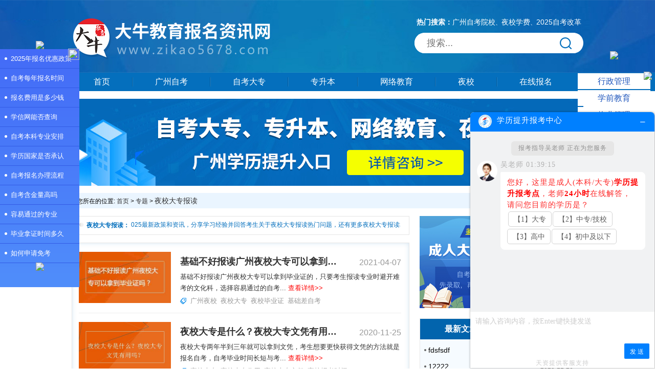

--- FILE ---
content_type: text/html; charset=utf-8
request_url: https://www.zikao5678.com/zhuanti/5877.html
body_size: 8670
content:
<!DOCTYPE HTML PUBLIC "-//W3C//DTD XHTML 1.0 Transitional//EN" "http://www.w3.org/TR/xhtml1/DTD/xhtml1-transitional.dtd">
<html xmlns="http://www.w3.org/1999/xhtml">
<head>
    <meta content="text/html; charset=utf-8" http-equiv="Content-Type" />
    <meta http-equiv="X-UA-Compatible" content="IE=edge,chrome=1" />
    <meta name="robots" content="noodp,noydir" />
    <meta http-equiv="Cache-Control" content="no-siteapp" />
    <meta http-equiv="Cache-Control" content="no-transform" />
    <title>夜校大专报读_大牛教育专题</title>
    <meta name="keywords" content="夜校大专报读,夜校大专报读条件" />
    <meta name="description" content="本频道是夜校大专报读专题页，提供夜校大专报读最新政策和资讯，分享学习经验并回答考生关于夜校大专报读热门问题，还有更多夜校大专报读相关信息供大家参考。" />
    <link href="/templates/main/css/zhuanti/zhuanti.css" type="text/css" rel="Stylesheet" />
    <meta name="applicable-device" content="pc" />
    <meta name="mobile-agent" content="format=html5; url=https://m.zikao5678.com/zhuanti/5877.html" />
    <script type="text/javascript" src="/templates/main/js/jquery.min.js"></script>
    
</head>
<body>
    <header>
    <div class="top">
        <div class="wrap">
            <div class="logo fl"><a href="https://www.zikao5678.com/"><img src="/templates/main/images/logo.png" alt="广州学历教育网" /></a></div>
            <div class="g-search fr">
                <b>热门搜索：</b><a href="https://www.zikao5678.com/search.html?t=z&keyword=广州自考院校" target="_blank" rel="nofollow">广州自考院校</a>、<a href="https://www.zikao5678.com/search.html?t=z&keyword=夜校学费" target="_blank" rel="nofollow">夜校学费</a>、<a href="https://www.zikao5678.com/jiaoyu/faqs/1991.html" target="_blank" rel="nofollow">2025自考改革</a>
                <form id="head-main-form" action="/search.html" method="get">
                    <input class="search-keyword" value="z" name="t" type="hidden">
                    <input class="search-keyword" id="keywords" name="keyword" placeholder="搜索..." type="text">
                    <input class="search-btn" id="searchSubmit" type="submit" value="" />
                </form>
            </div>
        </div>
    </div>
    <div class="top_nav">
        <div class="wrap">
            <ul class="fl">
                <li><a href="https://www.zikao5678.com/">首页</a></li>
                <li>
                    <a href="https://www.zikao5678.com/jiaoyu/" target="_blank">广州自考</a>
                    <div class="subnav">
                        <a target="_blank" href="https://www.zikao5678.com/jiaoyu/news/">广州自考资讯</a>
                        <a target="_blank" href="https://www.zikao5678.com/jiaoyu/zhuanye/">广州自考专业</a>
                        <a target="_blank" href="https://www.zikao5678.com/jiaoyu/school/">广州自考院校</a>
                        <a target="_blank" href="https://www.zikao5678.com/jiaoyu/faqs/">自考常见问题</a>
                    </div>
                </li>
                <li>
                    <a href="https://www.zikao5678.com/dazhuan/" target="_blank">自考大专</a>
                    <div class="subnav">
                        <a target="_blank" href="https://www.zikao5678.com/dazhuan/news/">自考大专资讯</a>
                        <a target="_blank" href="https://www.zikao5678.com/dazhuan/zhuanye/">自考大专专业</a>
                        <a target="_blank" href="https://www.zikao5678.com/dazhuan/school/">自考大专院校</a>
                        <a target="_blank" href="https://www.zikao5678.com/dazhuan/faqs/">大专常见问题</a>
                    </div>
                </li>
                <li>
                    <a href="https://www.zikao5678.com/zhuanben/" target="_blank">专升本</a>
                    <div class="subnav">
                        <a target="_blank" href="https://www.zikao5678.com/zhuanben/news/">专升本资讯</a>
                        <a target="_blank" href="https://www.zikao5678.com/zhuanben/zhuanye/">专升本专业</a>
                        <a target="_blank" href="https://www.zikao5678.com/zhuanben/school/">专升本院校</a>
                        <a target="_blank" href="https://www.zikao5678.com/zhuanben/faqs/">专升本常见问题</a>
                    </div>
                </li>
                <li>
                    <a href="https://www.zikao5678.com/wangluo/" target="_blank">网络教育</a>
                    <div class="subnav">
                        <a target="_blank" href="https://www.zikao5678.com/wangluo/news/">网络教育资讯</a>
                        <a target="_blank" href="https://www.zikao5678.com/wangluo/zhuanye/">网络教育专业</a>
                        <a target="_blank" href="https://www.zikao5678.com/wangluo/school/">网络教育院校</a>
                        <a target="_blank" href="https://www.zikao5678.com/wangluo/faqs/">网络教育常见问题</a>
                    </div>
                </li>
                <li>
                    <a href="https://www.zikao5678.com/yexiao/" target="_blank">夜校</a>
                    <div class="subnav">
                        <a target="_blank" href="https://www.zikao5678.com/yexiao/news/">夜校资讯</a>
                        <a target="_blank" href="https://www.zikao5678.com/yexiao/zhuanye/">夜校专业</a>
                        <a target="_blank" href="https://www.zikao5678.com/yexiao/school/">夜校院校</a>
                        <a target="_blank" href="https://www.zikao5678.com/yexiao/faqs/">夜校常见问题</a>
                    </div>
                </li>
                <li><a href="javascript:;" onclick="openKST('yemian')">在线报名</a></li>
            </ul>
        </div>
    </div>
</header>

    <div class="con_list">
        <div class="wrap">
            <div class="banner"><a href="javascript:;" onclick="openKST('yemian')"><img src="/templates/main/images/ba_s.jpg" alt="广州成人教育" /></a></div>
            <div class="navigation comWidth">
                您所在的位置: <a href="https://www.zikao5678.com/" target="_blank">首页</a>&nbsp;&gt;&nbsp;<a href="https://www.zikao5678.com/zhuanti/" target="_blank">专题</a>&nbsp;&gt;&nbsp;<a href="https://www.zikao5678.com/zhuanti/5877.html" target="_blank"><h1>夜校大专报读</h1></a>
            </div>
            <div class="list_con">
                <div class="left_nav fr">
                    <a href="javascript:;" onclick="openKST('ad')">
                        <img class="adImg" src="/templates/main/images/zkwz-bn2.jpg" alt="广州自考" />
                    </a>
                    <div class="r_news_list">
                        <div class="tabnav">
                            <a class="on">最新文章</a>
                            <a>热门文章</a>
                        </div>
                        <div class="tabview">
                            <div class="list">
                                <ul>
                                    
                                    <li>
                                        <a href="https://www.zikao5678.com/jiaoyu/news/3937.html" title="fdsfsdf" target="_blank">
                                            <span>fdsfsdf</span><font>2025-11-26</font>
                                        </a>
                                    </li>
                                    <li>
                                        <a href="https://www.zikao5678.com/jiaoyu/news/3936.html" title="12222" target="_blank">
                                            <span>12222</span><font>2025-11-26</font>
                                        </a>
                                    </li>
                                    <li>
                                        <a href="https://www.zikao5678.com/zhuanben/zhuanye/3935.html" title="四十岁提升学历有用！关键要考哪种？这种最快最实用！" target="_blank">
                                            <span>四十岁提升学历有用！关键要考哪种？这种最快最实用！</span><font>2025-11-26</font>
                                        </a>
                                    </li>
                                    <li>
                                        <a href="https://www.zikao5678.com/zhuanben/zhuanye/3934.html" title="四十岁提升学历有用！关键要考哪种？这种最快最实用！" target="_blank">
                                            <span>四十岁提升学历有用！关键要考哪种？这种最快最实用！</span><font>2025-11-26</font>
                                        </a>
                                    </li>
                                    <li>
                                        <a href="https://www.zikao5678.com/yexiao/news/3932.html" title="夜大是什么文凭？证书被承认吗？" target="_blank">
                                            <span>夜大是什么文凭？证书被承认吗？</span><font>2023-10-11</font>
                                        </a>
                                    </li>
                                    <li>
                                        <a href="https://www.zikao5678.com/jiaoyu/news/3931.html" title="广州自考报名时间在什么时候？" target="_blank">
                                            <span>广州自考报名时间在什么时候？</span><font>2023-10-09</font>
                                        </a>
                                    </li>
                                    <li>
                                        <a href="https://www.zikao5678.com/zhuanben/news/3930.html" title="在校大专生怎么自考本科？难通过吗？" target="_blank">
                                            <span>在校大专生怎么自考本科？难通过吗？</span><font>2023-10-06</font>
                                        </a>
                                    </li>
                                    <li>
                                        <a href="https://www.zikao5678.com/yexiao/news/3929.html" title="夜校报名费用需要多少？怎么收费的？" target="_blank">
                                            <span>夜校报名费用需要多少？怎么收费的？</span><font>2023-10-04</font>
                                        </a>
                                    </li>
                                </ul>
                            </div>
                            <div class="list none">
                                <ul>
                                    
                                    <li>
                                        <a href="https://www.zikao5678.com/jiaoyu/faqs/2115.html" title="自考未毕业能写在简历上吗？" target="_blank">
                                            <span>自考未毕业能写在简历上吗？</span><font>2019-11-20</font>
                                        </a>
                                    </li>
                                    
                                    <li>
                                        <a href="https://www.zikao5678.com/zhuanben/news/2056.html" title="肇庆医专可以专升本吗？" target="_blank">
                                            <span>肇庆医专可以专升本吗？</span><font>2019-09-20</font>
                                        </a>
                                    </li>
                                    
                                    <li>
                                        <a href="https://www.zikao5678.com/dazhuan/news/1440.html" title="广州市幼儿师范学校是属于中专还是大专？" target="_blank">
                                            <span>广州市幼儿师范学校是属于中专还是大专？</span><font>2018-10-31</font>
                                        </a>
                                    </li>
                                    
                                    <li>
                                        <a href="https://www.zikao5678.com/dazhuan/news/1705.html" title="2019年成人自考大专什么时候可以开始报名？" target="_blank">
                                            <span>2019年成人自考大专什么时候可以开始报名？</span><font>2019-01-06</font>
                                        </a>
                                    </li>
                                    
                                    <li>
                                        <a href="https://www.zikao5678.com/zhuanben/news/2425.html" title="自考本科毕业论文多少分才及格？" target="_blank">
                                            <span>自考本科毕业论文多少分才及格？</span><font>2020-09-10</font>
                                        </a>
                                    </li>
                                    
                                    <li>
                                        <a href="https://www.zikao5678.com/jiaoyu/news/2538.html" title="自考平均分不到70可以申请自考学士学位吗？" target="_blank">
                                            <span>自考平均分不到70可以申请自考学士学位吗？</span><font>2020-10-16</font>
                                        </a>
                                    </li>
                                    
                                    <li>
                                        <a href="https://www.zikao5678.com/yexiao/news/1337.html" title="夜校的学费标准是多少钱" target="_blank">
                                            <span>夜校的学费标准是多少钱</span><font>2018-07-13</font>
                                        </a>
                                    </li>
                                    
                                    <li>
                                        <a href="https://www.zikao5678.com/jiaoyu/news/2470.html" title="没通过论文答辩可以再次参加吗？怎么做好自考答辩？" target="_blank">
                                            <span>没通过论文答辩可以再次参加吗？怎么做好自考答辩？</span><font>2020-09-19</font>
                                        </a>
                                    </li>
                                    
                                </ul>
                            </div>
                        </div>
                    </div>
                    <a href="javascript:;" onclick="openKST('ad')">
                        <img class="adImg" src="/templates/main/images/zkwz-bn1.png" alt="广州自考" />
                    </a>
                    <div class="r_news_list">
                        <div class="tabnav">
                            <a class="on">自考资讯</a>
                            <a>自考专业</a>
                        </div>
                        <div class="tabview">
                            <div class="list">
                                <ul>
                                    
                                    <li>
                                        <a href="https://www.zikao5678.com/jiaoyu/news/3937.html" title="fdsfsdf" target="_blank">
                                            <span>fdsfsdf</span><font>2025-11-26</font>
                                        </a>
                                    </li>
                                    <li>
                                        <a href="https://www.zikao5678.com/jiaoyu/news/3936.html" title="12222" target="_blank">
                                            <span>12222</span><font>2025-11-26</font>
                                        </a>
                                    </li>
                                    <li>
                                        <a href="https://www.zikao5678.com/yexiao/news/3932.html" title="夜大是什么文凭？证书被承认吗？" target="_blank">
                                            <span>夜大是什么文凭？证书被承认吗？</span><font>2023-10-11</font>
                                        </a>
                                    </li>
                                    <li>
                                        <a href="https://www.zikao5678.com/jiaoyu/news/3931.html" title="广州自考报名时间在什么时候？" target="_blank">
                                            <span>广州自考报名时间在什么时候？</span><font>2023-10-09</font>
                                        </a>
                                    </li>
                                    <li>
                                        <a href="https://www.zikao5678.com/zhuanben/news/3930.html" title="在校大专生怎么自考本科？难通过吗？" target="_blank">
                                            <span>在校大专生怎么自考本科？难通过吗？</span><font>2023-10-06</font>
                                        </a>
                                    </li>
                                    <li>
                                        <a href="https://www.zikao5678.com/yexiao/news/3929.html" title="夜校报名费用需要多少？怎么收费的？" target="_blank">
                                            <span>夜校报名费用需要多少？怎么收费的？</span><font>2023-10-04</font>
                                        </a>
                                    </li>
                                    <li>
                                        <a href="https://www.zikao5678.com/dazhuan/news/3928.html" title="自考和成考哪个认可度高？两者区别在哪？" target="_blank">
                                            <span>自考和成考哪个认可度高？两者区别在哪？</span><font>2023-10-02</font>
                                        </a>
                                    </li>
                                    <li>
                                        <a href="https://www.zikao5678.com/zhuanben/news/3925.html" title="自考本科要考几科？具体科目是什么？" target="_blank">
                                            <span>自考本科要考几科？具体科目是什么？</span><font>2023-09-25</font>
                                        </a>
                                    </li>
                                </ul>
                            </div>
                            <div class="list none">
                                <ul>
                                    
                                    <li>
                                        <a href="https://www.zikao5678.com/zhuanben/zhuanye/3935.html" title="四十岁提升学历有用！关键要考哪种？这种最快最实用！" target="_blank">
                                            <span>四十岁提升学历有用！关键要考哪种？这种最快最实用！</span><font>2025-11-26</font>
                                        </a>
                                    </li>
                                    <li>
                                        <a href="https://www.zikao5678.com/zhuanben/zhuanye/3934.html" title="四十岁提升学历有用！关键要考哪种？这种最快最实用！" target="_blank">
                                            <span>四十岁提升学历有用！关键要考哪种？这种最快最实用！</span><font>2025-11-26</font>
                                        </a>
                                    </li>
                                    <li>
                                        <a href="https://www.zikao5678.com/dazhuan/zhuanye/3927.html" title="行政管理自考需要考什么科目？" target="_blank">
                                            <span>行政管理自考需要考什么科目？</span><font>2023-09-29</font>
                                        </a>
                                    </li>
                                    <li>
                                        <a href="https://www.zikao5678.com/dazhuan/zhuanye/3919.html" title="自考专科最好考的专业是什么？怎么选？" target="_blank">
                                            <span>自考专科最好考的专业是什么？怎么选？</span><font>2023-09-11</font>
                                        </a>
                                    </li>
                                    <li>
                                        <a href="https://www.zikao5678.com/jiaoyu/zhuanye/3918.html" title="自考人力资源管理考试科目有哪些？难吗？" target="_blank">
                                            <span>自考人力资源管理考试科目有哪些？难吗？</span><font>2023-09-08</font>
                                        </a>
                                    </li>
                                    <li>
                                        <a href="https://www.zikao5678.com/zhuanben/zhuanye/3917.html" title="自考专升本有哪些专业？什么专业吃香？" target="_blank">
                                            <span>自考专升本有哪些专业？什么专业吃香？</span><font>2023-09-06</font>
                                        </a>
                                    </li>
                                    <li>
                                        <a href="https://www.zikao5678.com/zhuanben/zhuanye/3913.html" title="自考本科哪个专业最简单？有哪些选择？" target="_blank">
                                            <span>自考本科哪个专业最简单？有哪些选择？</span><font>2023-08-28</font>
                                        </a>
                                    </li>
                                    <li>
                                        <a href="https://www.zikao5678.com/zhuanben/zhuanye/3906.html" title="护理学自考本科考哪几门？有什么科目？" target="_blank">
                                            <span>护理学自考本科考哪几门？有什么科目？</span><font>2023-08-11</font>
                                        </a>
                                    </li>
                                </ul>
                            </div>
                        </div>
                    </div>
                    <div class="left_1 mt20 zhuantiList_l">
                        <h3>热门专题<a href="https://www.zikao5678.com/zhuanti/" target="_blank">更多>></a></h3>
                        <div class="zhuantiList">
                            <div class="ztCon" id="box">
                                <ul id="ul1">
                                    
                                    <li><a href="https://www.zikao5678.com/zhuanti/5682.html" target="_blank">成人文凭有用吗</a></li>
                                    
                                    <li><a href="https://www.zikao5678.com/zhuanti/848.html" target="_blank">自考环境生态工程</a></li>
                                    
                                    <li><a href="https://www.zikao5678.com/zhuanti/2310.html" target="_blank">网络教育报名</a></li>
                                    
                                    <li><a href="https://www.zikao5678.com/zhuanti/2625.html" target="_blank">自考学前教育专升本</a></li>
                                    
                                    <li><a href="https://www.zikao5678.com/zhuanti/1462.html" target="_blank">自考补考</a></li>
                                    
                                    <li><a href="https://www.zikao5678.com/zhuanti/3617.html" target="_blank">自考护理</a></li>
                                    
                                    <li><a href="https://www.zikao5678.com/zhuanti/543.html" target="_blank">自考统一招生</a></li>
                                    
                                    <li><a href="https://www.zikao5678.com/zhuanti/2459.html" target="_blank">网络教育会展管理</a></li>
                                    
                                    <li><a href="https://www.zikao5678.com/zhuanti/1209.html" target="_blank">自考好考吗</a></li>
                                    
                                    <li><a href="https://www.zikao5678.com/zhuanti/1354.html" target="_blank">茂名成人大学</a></li>
                                    
                                    <li><a href="https://www.zikao5678.com/zhuanti/6841.html" target="_blank">自考专本套读专业</a></li>
                                    
                                    <li><a href="https://www.zikao5678.com/zhuanti/2430.html" target="_blank">成人网络教育评职称</a></li>
                                    
                                    <li><a href="https://www.zikao5678.com/zhuanti/1114.html" target="_blank">自考学历要求</a></li>
                                    
                                    <li><a href="https://www.zikao5678.com/zhuanti/3460.html" target="_blank">自考毕业用途</a></li>
                                    
                                    <li><a href="https://www.zikao5678.com/zhuanti/2181.html" target="_blank">广州成人教育本科</a></li>
                                    
                                    <li><a href="https://www.zikao5678.com/zhuanti/6620.html" target="_blank">自考报考研究生</a></li>
                                    
                                    <li><a href="https://www.zikao5678.com/zhuanti/7213.html" target="_blank">本科学历自考专业</a></li>
                                    
                                    <li><a href="https://www.zikao5678.com/zhuanti/5878.html" target="_blank">高中生读夜校</a></li>
                                    
                                    <li><a href="https://www.zikao5678.com/zhuanti/2415.html" target="_blank">网络教育本科考研</a></li>
                                    
                                    <li><a href="https://www.zikao5678.com/zhuanti/5807.html" target="_blank">夜校贵不贵</a></li>
                                    
                                </ul>
                                <ul id="ul2"></ul>
                            </div>
                        </div>
                    </div>
                </div>
                <div class="right_con">
                    <div class="swCon">
                        <span class="tit"><img src="/templates/main/images/zkwz-ztnr-icon.gif" alt="图标" />夜校大专报读：</span>
                        <p><span class="sw">本频道是夜校大专报读专题页，提供夜校大专报读2025最新政策和资讯，分享学习经验并回答考生关于夜校大专报读热门问题，还有更多夜校大专报读相关信息供大家参考。</span></p>
                    </div>
                    <div class="right_li fl">
                        <ul>
                            
                            <li>
                                <div class="img fl"><a href="https://www.zikao5678.com/yexiao/faqs/3337.html" target="_blank" title="基础不好报读广州夜校大专可以拿到毕业证吗？"><img alt="基础不好报读广州夜校大专可以拿到毕业证吗？" src="https://www.zikao5678.com/upload/202104/01/202104011617288435.jpg" /></a></div>
                                <div class="fr dets">
                                    <p class="titP"><a class="title" href="https://www.zikao5678.com/yexiao/faqs/3337.html" target="_blank">基础不好报读广州夜校大专可以拿到毕业证吗？</a><span class="time">2021-04-07</span></p>
                                    <p class="fr_des">
                                        基础不好报读广州夜校大专可以拿到毕业证的，只要考生报读专业时避开难考的文化科，选择容易通过的自考...
                                        <a href="https://www.zikao5678.com/yexiao/faqs/3337.html" target="_blank">查看详情&gt;&gt;</a>
                                    </p>
                                    <div class="date">
                                        <img src="/templates/main/images/bq_icon.png" alt="标签" />
                                        
                                        <a href="https://www.zikao5678.com/zhuanti/2560.html" target="_blank">广州夜校</a>
                                        
                                        <a href="https://www.zikao5678.com/zhuanti/272.html" target="_blank">夜校大专</a>
                                        
                                        <a href="https://www.zikao5678.com/zhuanti/3148.html" target="_blank">夜校毕业证</a>
                                        
                                        <a href="https://www.zikao5678.com/zhuanti/2217.html" target="_blank">基础差自考</a>
                                        
                                    </div>
                                </div>
                            </li>
                            
                            <li>
                                <div class="img fl"><a href="https://www.zikao5678.com/yexiao/faqs/3102.html" target="_blank" title="夜校大专是什么？夜校大专文凭有用吗？"><img alt="夜校大专是什么？夜校大专文凭有用吗？" src="https://www.zikao5678.com/upload/202011/12/202011121719278519.jpg" /></a></div>
                                <div class="fr dets">
                                    <p class="titP"><a class="title" href="https://www.zikao5678.com/yexiao/faqs/3102.html" target="_blank">夜校大专是什么？夜校大专文凭有用吗？</a><span class="time">2020-11-25</span></p>
                                    <p class="fr_des">
                                        夜校大专两年半到三年就可以拿到文凭，考生想要更快获得文凭的方法就是报名自考，自考毕业时间长短与考...
                                        <a href="https://www.zikao5678.com/yexiao/faqs/3102.html" target="_blank">查看详情&gt;&gt;</a>
                                    </p>
                                    <div class="date">
                                        <img src="/templates/main/images/bq_icon.png" alt="标签" />
                                        
                                        <a href="https://www.zikao5678.com/zhuanti/272.html" target="_blank">夜校大专</a>
                                        
                                        <a href="https://www.zikao5678.com/zhuanti/3137.html" target="_blank">夜校大专作用</a>
                                        
                                        <a href="https://www.zikao5678.com/zhuanti/3108.html" target="_blank">夜校大专文凭</a>
                                        
                                        <a href="https://www.zikao5678.com/zhuanti/1072.html" target="_blank">夜校报考时间</a>
                                        
                                    </div>
                                </div>
                            </li>
                            
                            <li>
                                <div class="img fl"><a href="https://www.zikao5678.com/yexiao/faqs/2359.html" target="_blank" title="广州有哪些大专夜校可以报名？广州夜校是自考吗？"><img alt="广州有哪些大专夜校可以报名？广州夜校是自考吗？" src="https://www.zikao5678.com/upload/202008/05/202008051439064320.jpg" /></a></div>
                                <div class="fr dets">
                                    <p class="titP"><a class="title" href="https://www.zikao5678.com/yexiao/faqs/2359.html" target="_blank">广州有哪些大专夜校可以报名？广州夜校是自考吗？</a><span class="time">2020-06-27</span></p>
                                    <p class="fr_des">
                                        广州大专夜校是指成人高考的业余学习形式，所以广州夜校不是自考。考生在参加成人教育时，可以选择入学...
                                        <a href="https://www.zikao5678.com/yexiao/faqs/2359.html" target="_blank">查看详情&gt;&gt;</a>
                                    </p>
                                    <div class="date">
                                        <img src="/templates/main/images/bq_icon.png" alt="标签" />
                                        
                                        <a href="https://www.zikao5678.com/zhuanti/12.html" target="_blank">广州自考</a>
                                        
                                        <a href="https://www.zikao5678.com/zhuanti/3134.html" target="_blank">广州大专自考</a>
                                        
                                        <a href="https://www.zikao5678.com/zhuanti/3135.html" target="_blank">广州大专夜校</a>
                                        
                                        <a href="https://www.zikao5678.com/zhuanti/3006.html" target="_blank">大专夜校</a>
                                        
                                    </div>
                                </div>
                            </li>
                            
                            <li>
                                <div class="img fl"><a href="https://www.zikao5678.com/yexiao/faqs/2339.html" target="_blank" title="报考大专夜校需要成年吗？不符合条件怎么办？"><img alt="报考大专夜校需要成年吗？不符合条件怎么办？" src="https://www.zikao5678.com/upload/202008/05/202008051448002880.jpg" /></a></div>
                                <div class="fr dets">
                                    <p class="titP"><a class="title" href="https://www.zikao5678.com/yexiao/faqs/2339.html" target="_blank">报考大专夜校需要成年吗？不符合条件怎么办？</a><span class="time">2020-06-08</span></p>
                                    <p class="fr_des">
                                        报考大专夜校要求考生必须成年，未成年考生报夜校大专须成年后才能正式入学，不符合条件的考生可以考虑...
                                        <a href="https://www.zikao5678.com/yexiao/faqs/2339.html" target="_blank">查看详情&gt;&gt;</a>
                                    </p>
                                    <div class="date">
                                        <img src="/templates/main/images/bq_icon.png" alt="标签" />
                                        
                                        <a href="https://www.zikao5678.com/zhuanti/3096.html" target="_blank">报考大专夜校</a>
                                        
                                        <a href="https://www.zikao5678.com/zhuanti/272.html" target="_blank">夜校大专</a>
                                        
                                        <a href="https://www.zikao5678.com/zhuanti/444.html" target="_blank">自考大专</a>
                                        
                                        <a href="https://www.zikao5678.com/zhuanti/3127.html" target="_blank">报考大专夜校条件</a>
                                        
                                    </div>
                                </div>
                            </li>
                            
                            <li>
                                <div class="img fl"><a href="https://www.zikao5678.com/yexiao/news/2266.html" target="_blank" title="夜校大专文凭能查到么？在哪里查？"><img alt="夜校大专文凭能查到么？在哪里查？" src="https://www.zikao5678.com/upload/202003/27/202003270957537683.jpg" /></a></div>
                                <div class="fr dets">
                                    <p class="titP"><a class="title" href="https://www.zikao5678.com/yexiao/news/2266.html" target="_blank">夜校大专文凭能查到么？在哪里查？</a><span class="time">2020-03-27</span></p>
                                    <p class="fr_des">
                                        夜校大专是国家承认的高等教育文凭，是可以查到的正规学历，考生毕业后可以在登录学信网查询，若未来在...
                                        <a href="https://www.zikao5678.com/yexiao/news/2266.html" target="_blank">查看详情&gt;&gt;</a>
                                    </p>
                                    <div class="date">
                                        <img src="/templates/main/images/bq_icon.png" alt="标签" />
                                        
                                        <a href="https://www.zikao5678.com/zhuanti/3108.html" target="_blank">夜校大专文凭</a>
                                        
                                        <a href="https://www.zikao5678.com/zhuanti/272.html" target="_blank">夜校大专</a>
                                        
                                        <a href="https://www.zikao5678.com/zhuanti/633.html" target="_blank">自考文凭</a>
                                        
                                        <a href="https://www.zikao5678.com/zhuanti/444.html" target="_blank">自考大专</a>
                                        
                                    </div>
                                </div>
                            </li>
                            
                            <li>
                                <div class="img fl"><a href="https://www.zikao5678.com/yexiao/news/2215.html" target="_blank" title="报考大专夜校需要成年吗？未成年还可以报什么学校？"><img alt="报考大专夜校需要成年吗？未成年还可以报什么学校？" src="https://www.zikao5678.com/upload/202002/22/202002221801456579.jpg" /></a></div>
                                <div class="fr dets">
                                    <p class="titP"><a class="title" href="https://www.zikao5678.com/yexiao/news/2215.html" target="_blank">报考大专夜校需要成年吗？未成年还可以报什么学校？</a><span class="time">2020-02-23</span></p>
                                    <p class="fr_des">
                                        报考大专夜校必须是成年人，夜校不是指学校，只是一种学习方式；未成年考生可以选择参加自考大专，含金...
                                        <a href="https://www.zikao5678.com/yexiao/news/2215.html" target="_blank">查看详情&gt;&gt;</a>
                                    </p>
                                    <div class="date">
                                        <img src="/templates/main/images/bq_icon.png" alt="标签" />
                                        
                                        <a>报考大专夜校需要成年吗</a>
                                        
                                        <a href="https://www.zikao5678.com/zhuanti/3095.html" target="_blank">未成年可以报什么学校</a>
                                        
                                        <a href="https://www.zikao5678.com/zhuanti/3096.html" target="_blank">报考大专夜校</a>
                                        
                                    </div>
                                </div>
                            </li>
                            
                            <li>
                                <div class="img fl"><a href="https://www.zikao5678.com/yexiao/faqs/2167.html" target="_blank" title="读夜校出来的大专是被承认的吗？"><img alt="读夜校出来的大专是被承认的吗？" src="https://www.zikao5678.com/upload/201912/31/201912311611303322.jpg" /></a></div>
                                <div class="fr dets">
                                    <p class="titP"><a class="title" href="https://www.zikao5678.com/yexiao/faqs/2167.html" target="_blank">读夜校出来的大专是被承认的吗？</a><span class="time">2020-01-01</span></p>
                                    <p class="fr_des">
                                        读夜校出老的大专是被承认的，只是含金量并不高，建议考生还可以考虑参加自学考试，自考学历含金量更高...
                                        <a href="https://www.zikao5678.com/yexiao/faqs/2167.html" target="_blank">查看详情&gt;&gt;</a>
                                    </p>
                                    <div class="date">
                                        <img src="/templates/main/images/bq_icon.png" alt="标签" />
                                        
                                        <a href="https://www.zikao5678.com/zhuanti/272.html" target="_blank">夜校大专</a>
                                        
                                        <a href="https://www.zikao5678.com/zhuanti/1678.html" target="_blank">成考大专</a>
                                        
                                        <a href="https://www.zikao5678.com/zhuanti/444.html" target="_blank">自考大专</a>
                                        
                                        <a href="https://www.zikao5678.com/zhuanti/3006.html" target="_blank">大专夜校</a>
                                        
                                    </div>
                                </div>
                            </li>
                            
                            <li>
                                <div class="img fl"><a href="https://www.zikao5678.com/yexiao/faqs/2154.html" target="_blank" title="大专夜校是成考还是函授？"><img alt="大专夜校是成考还是函授？" src="https://www.zikao5678.com/upload/201912/21/201912210954303612.jpg" /></a></div>
                                <div class="fr dets">
                                    <p class="titP"><a class="title" href="https://www.zikao5678.com/yexiao/faqs/2154.html" target="_blank">大专夜校是成考还是函授？</a><span class="time">2019-12-21</span></p>
                                    <p class="fr_des">
                                        大专夜校属于成考，但不是函授，函授和夜校都是成人高考的教学模式，另外，自学考试也开设了与成考相同...
                                        <a href="https://www.zikao5678.com/yexiao/faqs/2154.html" target="_blank">查看详情&gt;&gt;</a>
                                    </p>
                                    <div class="date">
                                        <img src="/templates/main/images/bq_icon.png" alt="标签" />
                                        
                                        <a href="https://www.zikao5678.com/zhuanti/3006.html" target="_blank">大专夜校</a>
                                        
                                        <a href="https://www.zikao5678.com/zhuanti/1678.html" target="_blank">成考大专</a>
                                        
                                        <a>大专夜校是成考还是函授</a>
                                        
                                        <a href="https://www.zikao5678.com/zhuanti/4785.html" target="_blank">大专夜校报名</a>
                                        
                                    </div>
                                </div>
                            </li>
                            
                        </ul>
                        <div class="show_page"><span class="disabled">首页</span><span class="disabled">上一页</span><a href="https://www.zikao5678.com/zhuanti/5877_2.html">2</a><a href="https://www.zikao5678.com/zhuanti/5877_3.html">3</a><a href="https://www.zikao5678.com/zhuanti/5877_1.html">下一页</a><a href="https://www.zikao5678.com/zhuanti/5877_3.html">末页</a></div>
                    </div>
                    <div class="clear"></div>
                </div>
            </div>
            <div class="list_bot_img"><a href="javascript:;" onclick="openKST('ad')"><img src="/templates/main/images/list_ad.jpg" alt="广州成人教育" /></a></div>
        </div>
    </div>
    <footer>
    <div class="copyright">
            <p>Copyright &copy; 2009-2024 大牛教育报名资讯网 All Rights Reserved  <a target="_blank" href="https://beian.miit.gov.cn" rel="nofollow">粤ICP备18016435号</a></p>
			<ul>
			    <li>
					报名地址：（广州天河）五山华工国家大学科技园金华园区7楼（总部）
			    </li>
			</ul>
   			<ul>
	            <li><p>
	            <a href="https://www.zikao5678.com/" target="_blank">广州学历教育网</a>
	            <a href="https://www.zikao5678.com/dazhuan/" target="_blank">自考大专</a>
	            <a href="https://www.zikao5678.com/wangluo/" target="_blank">网络教育</a>
	            <a href="https://www.zikao5678.com/yexiao/" target="_blank">广州夜校</a>
	            <a href="https://www.zikao5678.com/zhuanben/" target="_blank">自考专升本</a>
	            <a href="https://www.zikao5678.com/jiaoyu/" target="_blank">广州自考报名</a>
	            <a href="https://www.zikao5678.com/yexiao/school/" target="_blank">夜校培训班</a>
	            <a href="https://www.zikao5678.com/jiaoyu/school/" target="_blank">广州自考院校</a>
	            <a href="https://www.zikao5678.com/wangluo/school/" target="_blank">网络教育报名</a>
	            <a href="https://www.zikao5678.com/zhuanben/school/" target="_blank">广州专升本</a>
	            <a href="https://www.zikao5678.com/wangluo/school/">网络教育学院</a>
	            <a href="#" onclick="window.open('https://www.daniujiaoyu.com/zk_baoming/?zikao5678.com')">网上报名</a></p>
               </li>
			</ul>
			<p>此站信息最终解释权属于广州天资教育科技有限公司</p>
			<p>声明：本站为广东自学考试民间交流网站，近期广东自学考试动态请各位考生以省教育考试院、各市自考办通知为准。</p>
        </div>
</footer>

<script>
    var _hmt = _hmt || [];
    (function () {
        var hm = document.createElement("script");
        hm.src = "https://hm.baidu.com/hm.js?2aba43597bd4b3088a2829051c9753e1";
        var s = document.getElementsByTagName("script")[0];
        s.parentNode.insertBefore(hm, s);
    })();
</script>
<script type="text/javascript" src="/templates/main/js/common.js"></script>
<script src="https://robotres.daniujiaoyu.com/js/res.js?bid=zkc1019&time=3000&formname=service"></script>
    <script type="text/javascript" src="/templates/main/js/zhuanti.js"></script>
    <script>
         (function () {
             var bp = document.createElement('script');
             bp.src = '//push.zhanzhang.baidu.com/push.js';
             var s = document.getElementsByTagName("script")[0];
             s.parentNode.insertBefore(bp, s);
         })();
     </script>
</body>

</html>

--- FILE ---
content_type: text/html
request_url: https://robotres.daniujiaoyu.com/res/chat/service.html?bid=zkc1019&formname=service&t=67291092
body_size: 1106
content:
<html>
<head>
    <meta name="viewport" content="width=device-width, initial-scale=1.0, minimum-scale=1.0, maximum-scale=1.0, user-scalable=no">
    <link href="../../lib/layui/v2.9.23/css/layui.css" rel="stylesheet" />
    <link href="service.css?v=1.10" rel="stylesheet" />
    <link href="/css/animate.min.css" rel="stylesheet" />
</head>
<body>
    <div style="display:none;">
        <audio id="audioPlayer">
            <source src="https://robotres.daniujiaoyu.com/sound/sound0.mp3" type="audio/mpeg">
            您的浏览器不支持 audio 元素。
        </audio>
    </div>
    <div class="container">
        <div class="content">

            <!--<div class="chat chat-row-center">
            <div class="system-message">吴老师老师 正在为您服务</div>
        </div>

        <div class="chat chat-row-left input-wait-service">
            <div class="headimg">
                <img src="https://robotres.oss-cn-guangzhou.aliyuncs.com/img/user.jpg" />
            </div>
            <div class="chat-show">
                <div class="username">我</div>
                <div class="message">
                    <i class="layui-icon layui-icon-edit"></i>正在输入中
                    <div class="typing"></div>
                </div>
            </div>
        </div>
        <div class="chat chat-row-left">
            <div class="headimg">
                <img src="https://robotres.oss-cn-guangzhou.aliyuncs.com/img/user.jpg" />
            </div>
            <div class="chat-show">
                <div class="username">吴老师 13:42:20</div>
                <div class="message">2025年教师资格证正春季报名倒计，可以留下您的【电话】+【报考层次】，稍后把最新报考政策，时间及详细流程发给您先了解。</div>
            </div>
        </div>

        <div class="chat chat-row-form">
            <input type="text" placeholder="请输入手机号码" class="layui-input" id="inp-tel">
            <button class="layui-btn layui-btn-sm layui-btn-normal" data-inpid="inp-tel" lay-on="sendForm">提 交</button>
        </div>

        <div class="chat chat-row-right input-wait-my">
            <div class="username">我</div>
            <div class="message"><i class="layui-icon layui-icon-loading layui-anim layui-anim-rotate layui-anim-loop"></i>正在发送中...</div>
        </div>
        <div class="chat-row-right">
            <div class="username">吴老师 13:42:20</div>
            <div class="message">2025年教师资格证正春季报名倒计，可以留下您的【电话】+【报考层次】，稍后把最新报考政策，时间及详细流程发给您先了解。</div>
        </div>-->
            <!--<div class="chat chat-row-left">
            <div class="headimg">
                <img src="https://robotres.oss-cn-guangzhou.aliyuncs.com/img/user.jpg" />
            </div>
            <div class="chat-show">
                <div class="username">吴老师 13:42:20</div>
                <div class="message">
                    <p class="red-text-ani">2025年教师资格证正春季报名倒计，可以留下您的<span class="red animated flash">【电话】+【报考层次】</span>，稍后把最新报考政策，时间及详细流程发给您先了解。</p>
                </div>
            </div>
        </div>-->


        </div>        
    </div>
    <script src="/lib/jquery/dist/jquery.min.js"></script>
    <script src="/lib/layui/v2.9.23/layui.js"></script>
    <script src="service.js?v=2.3"></script>
</body>
</html>

--- FILE ---
content_type: text/css
request_url: https://www.zikao5678.com/templates/main/css/zhuanti/zhuanti.css
body_size: 10207
content:
@charset "utf-8";

html {
	color: #000;
	background: #fff
}

blockquote,body,button,code,dd,div,dl,dt,form,h1,h2,h3,h4,h5,h6,input,li,ol,p,pre,td,textarea,th,ul {
	margin: 0;
	padding: 0;
	font-weight: 400
}

table {
	border-collapse: collapse;
	border-spacing: 0
}

img {
	border: 0
}

body {
	font: 12px/1.231 microsoft yahei,helvetica,clean,sans-serif;
	text-align: center
}

a {
	color: #323232;
	text-decoration: none;
	cursor: pointer
}

a:focus {
	outline: 0
}

a:hover {
	color: #ff9200
}

.clear {
	clear: both;
	height: 0;
	line-height: 0;
	font-size: 0
}

.fl {
	float: left
}

.fr {
	float: right
}

li {
	list-style: none
}

input {
	outline: 0
}

.mt10 {
	margin-top: 10
}

.mt20 {
	margin-top: 20px
}

.wrap {
	width: 1000px;
	margin: 0 auto
}

header {
	width: 100%
}

.top {
	width: 100%;
	height: 142px;
	background: url(../../images/top_bg.jpg) no-repeat center
}

.top_nav {
	width: 100%;
	height: 36px;
	line-height: 36px;
	background-color: #046fbd
}

.top_nav ul li {
	float: left;
	height: 36px;
	line-height: 36px;
	position: relative
}

.top_nav ul li:first-child a {
	border-left: 0
}

.top_nav ul li:last-child a {
	border-right: 0
}

.top_nav ul li.on,.top_nav ul li:hover {
	color: #008dce
}

.top_nav ul li>a {
	display: block;
	color: #fff;
	font-size: 16px;
	padding: 0 43px;
	height: 18px;
	line-height: 18px;
	border-left: 1px solid #207fc4;
	border-right: 1px solid #045c9d;
	margin-top: 9px
}

.top_nav ul li a:hover {
	text-decoration: none;
	color: #fffc00
}

#slider_controls ul li a,.content_con .dets_bot ul li,.content_con .menudiv ul li,.content_con .right_nav .con_l .fr ul li,.index_2 .fl .left_1 li,.index_2 ul li,.list_con .left_nav ul li {
	background-repeat: no-repeat
}

.g-search {
	margin: 35px 0 0 0;
	color: #fff
}

.g-search a,.g-search b {
	font-size: 14px;
	color: #fff
}

.g-search form {
	width: 330px;
	height: 40px;
	line-height: 40px;
	overflow: hidden;
	background: #fff;
	margin-top: 12px;
	border-radius: 20px
}

.g-search .search-keyword {
	float: left;
	width: 260px;
	height: 40px;
	line-height: 40px;
	border: none;
	font-size: 18px;
	color: #003f6e;
	text-indent: 24px
}

.g-search .search-keyword::placeholder {
	color: #767676
}

.g-search .search-btn {
	width: 65px;
	height: 40px;
	border: none;
	background: #fff url(../../images/icon_search.png) no-repeat center center;
	cursor: pointer
}

.index_1 .left_l {
	width: 246px
}

.index_1 .left_l,.index_1 .right_r {
	background: #f3fbff;
	border-radius: 5px;
	height: 300px
}

.index_1 h3 {
	font-size: 18px;
	color: #000;
	padding: 19px 0 13px 0;
	display: block;
	border-bottom: 1px solid #eee
}

.index_1 h3 span {
	display: inline-block;
	height: 18px;
	line-height: 18px;
	border-left: 3px solid #0067b9;
	padding-left: 10px;
	vertical-align: middle
}

.index_1 {
	margin-top: 19px;
	overflow: hidden;
	text-align: left;
	height: 300px
}

.index_1 .left_l h3 {
	border-bottom: 0;
	margin-left: 15px
}

.index_1 .left_l ul li {
	line-height: 30px;
	font-size: 14px;
	padding: 0 20px 0 14px;
	overflow: hidden;
	text-overflow: ellipsis;
	white-space: nowrap;
	width: 217px
}

.index_1 .left_l ul li:before {
	content: '\2022';
	color: #aaa;
	margin-right: 5px;
	font-size: 12px
}

.index_1 .left_l ul li span {
	display: none
}

.index_1 .left_l ul li a {
	color: #222
}

.index_1 .left_l ul li a:hover {
	color: #ef2d35
}

#slider {
	width: 449px;
	margin: 0 auto 0 16px;
	height: 300px;
	float: left;
	position: relative
}

div#slideshow {
	float: left;
	width: 100%;
	height: 300px;
	overflow: hidden
}

.slider-item {
	width: 100%!important;
	height: 300px;
	position: absolute;
	top: 0;
	left: 0;
	display: block;
	z-index: 4;
	opacity: 1;
	width: 662px
}

.slider_content_inner img {
	border: none
}

.controls-center {
	width: 480px;
	margin: 0 auto;
	position: absolute;
	bottom: 0
}

#slider_controls {
	float: right;
	padding: 5px 0 8px 0;
	position: relative;
	margin: 0;
	z-index: 9;
	width: 480px
}

#slider_controls ul {
	margin: 0 auto;
	padding: 2px 3px;
	width: 90px;
	height: 19px
}

#slider_controls ul li {
	margin: 0;
	padding: 0;
	list-style: none
}

#slider_controls ul li {
	float: left;
	display: block
}

#slider_controls ul li a {
	width: 18px;
	height: 18px;
	background-position: -23px -140px;
	display: block;
	float: left;
	padding: 0;
	margin: 2px!important;
	margin: 1px 1px;
	outline: 0
}

#slider_controls ul li a:focus {
	outline: 0
}

#slider_controls ul li a.activeSlide,#slider_controls ul li a:hover {
	background-position: 0 -140px
}

.index_1 .right_r {
	width: 275px
}

.index_1 .right_r h3 {
	width: 263px;
	margin: 0 auto
}

.index_1 .right_r .tdDiv {
	margin-top: 3px;
	padding-left: 1px
}

.index_1 .right_r .tdDiv ul {
	overflow: hidden
}

.index_1 .right_r .tdDiv ul li {
	float: left;
	width: 75px;
	height: 67px;
	background: #1993ec;
	border: 1px solid #1993ec;
	text-align: center;
	margin: 8px 7px 0
}

.index_1 .right_r .tdDiv ul li:hover {
	background-color: #fff
}

.index_1 .right_r .tdDiv ul li a {
	color: #fff;
	font-size: 14px;
	display: block
}

.index_1 .right_r .tdDiv ul li:hover a {
	color: #1993ec
}

.index_1 .right_r .tdDiv ul li i {
	display: inline-block;
	width: 22px;
	height: 22px;
	background: url(../../images/index_ico.png) no-repeat;
	margin-top: 13px
}

.index_1 .right_r .tdDiv ul li.li1 i {
	background-position: -293px 0
}

.index_1 .right_r .tdDiv ul li.li1 a:hover i {
	background-position: -271px 0
}

.index_1 .right_r .tdDiv ul li.li2 i {
	background-position: -119px 0
}

.index_1 .right_r .tdDiv ul li.li2 a:hover i {
	background-position: -99px 0
}

.index_1 .right_r .tdDiv ul li.li3 i {
	width: 20px;
	background-position: -19px 0
}

.index_1 .right_r .tdDiv ul li.li3 a:hover i {
	background-position: -79px 0
}

.index_1 .right_r .tdDiv ul li.li4 i {
	width: 23px;
	background-position: -476px 0
}

.index_1 .right_r .tdDiv ul li.li4 a:hover i {
	background-position: -338px 0
}

.index_1 .right_r .tdDiv ul li.li5 i {
	width: 20px;
	background-position: -59px 0
}

.index_1 .right_r .tdDiv ul li.li5 a:hover i {
	background-position: -39px 0
}

.index_1 .right_r .tdDiv ul li.li6 i {
	height: 21px;
	width: 23px;
	background-position: -430px 0
}

.index_1 .right_r .tdDiv ul li.li6 a:hover i {
	background-position: -407px 0
}

.index_1 .right_r .tdDiv ul li.li7 i {
	height: 23px;
	width: 23px;
	background-position: -453px 0
}

.index_1 .right_r .tdDiv ul li.li7 a:hover i {
	background-position: -361px 0
}

.index_1 .right_r .tdDiv ul li.li8 i {
	background-position: -161px 0
}

.index_1 .right_r .tdDiv ul li.li8 a:hover i {
	background-position: -139px 0
}

.index_1 .right_r .tdDiv ul li.li9 i {
	height: 21px;
	background-position: -249px 0
}

.index_1 .right_r .tdDiv ul li.li9 a:hover i {
	background-position: -183px 0
}

.index_1 .right_r .tdDiv ul li.on {
	background: #ff5151
}

.index_1 .right_r .tdDiv ul li font {
	display: inline-block;
	margin-top: 6px
}

.index_2,.index_4 {
	margin-top: 40px;
	overflow: hidden
}

.index_2 .d_title,.index_3 .d_title,.index_4 .d_title,.school_box .d_title,.zhuanye_box .d_title {
	font-size: 16px;
	padding-left: 12px;
	border-bottom: 1px solid #d2d2d2;
	padding-bottom: 10px;
	margin-bottom: 19px;
	text-align: left;
	display: block
}

.index_2 h2,.index_3 h2,.index_4 h2,.school_box h2,.zhuanye_box h2 {
	display: inline;
	font-weight: 400;
	font-size: 16px
}

.index_2 .fl {
	border-right: 1px solid #d2d2d2;
	padding-right: 20px;
	width: 480px;
	text-align: center
}

.index_2 ul {
	text-align: left;
	overflow: hidden;
	padding-left: 15px;
	margin-top: 5px;
	height: 265px
}

.index_2 ul li {
	line-height: 40px;
	background-position: 0 -62px;
	padding-left: 10px
}

.index_2 ul li a {
	font-size: 18px;
	color: #323232
}

.index_2 ul li a:hover {
	color: #ff9200
}

.index_2 .fl .left_1 ul {
	adding-left: 15px
}

.index_2 .fl .left_1 li {
	float: left;
	background-position: 0 13px;
	width: 212px;
	padding-left: 20px
}

.index_2 .fl .left_1 li a {
	font-size: 18px
}

.index_2 .fr {
	width: 480px;
	text-align: center
}

.index_3 {
	margin-top: 30px;
	overflow: hidden;
	text-align: center
}

.index_3 .fl {
	width: 800px
}

.index_3 .img {
	float: right
}

.index_3 .left_1,.index_3 .left_2 {
	width: 360px;
	margin-right: 40px
}

.index_3 .left_1 ul,.index_3 .left_2 ul,.index_4 .left_1 ul,.index_4 .left_2 ul {
	margin-top: 5px
}

.index_3 .left_1 ul li,.index_3 .left_2 ul li,.index_4 .left_1 ul li,.index_4 .left_2 ul li {
	line-height: 38px;
	text-align: left;
	margin-left: 10px
}

.index_3 .left_1 ul li a,.index_3 .left_2 ul li a,.index_4 .left_1 ul li a,.index_4 .left_2 ul li a {
	font-size: 16px;
	color: #323232
}

.index_3 .left_1 ul li a:hover,.index_3 .left_2 ul li a:hover,.index_4 .left_1 ul li a:hover,.index_4 .left_2 ul li a:hover {
	color: #ff9200
}

.index_3 .left_1 ul li a.cate,.index_3 .left_2 ul li a.cate,.index_4 .left_1 ul li a.cate,.index_4 .left_2 ul li a.cate {
	color: #959595
}

.index_4 .left_1,.index_4 .left_2 {
	width: 360px;
	margin-left: 40px
}

.index_5 {
	margin-top: 50px;
	border-radius: 5px
}

.index_5 h3 {
	font-size: 22px;
	color: #fff;
	padding-left: 15px;
	height: 45px;
	line-height: 45px;
	background: #004072;
	border-top-left-radius: 5px;
	border-top-right-radius: 5px;
	display: block
}

.index_5 .form {
	background: #e0e0e0;
	border-bottom-left-radius: 5px;
	border-bottom-right-radius: 5px;
	overflow: hidden;
	padding: 20px
}

.index_5 .form form {
	overflow: hidden
}

.index_5 .form .top {
	background: #fff
}

.index_5 .form .top .top_h {
	border-bottom: 1px dashed #c3c3c3;
	overflow: hidden;
	padding: 8px 20px
}

.index_5 .form .top .top_b {
	overflow: hidden;
	padding: 8px 20px
}

.index_5 .form .bot {
	background: #fff;
	margin-top: 20px
}

.index_5 .form ul {
	overflow: hidden
}

.index_5 .form ul li {
	float: left;
	line-height: 30px;
	width: 285px;
	margin-right: 50px
}

.index_5 .form label {
	font-size: 20px;
	color: #000
}

.index_5 .form label span {
	width: 40px;
	display: inline-block
}

.index_5 .form input {
	height: 25px;
	line-height: 25px;
	width: 175px;
	padding-left: 5px;
	border: 1px solid #000;
	font-size: 18px
}

.index_5 .form #submit {
	width: 80px;
	height: 32px;
	background: url(../../images/Submit-button.png) no-repeat;
	border: none;
	float: right;
	margin-top: 12px
}

.index_5 .form .bot #usercontent {
	width: 940px;
	border: none;
	height: 50px;
	padding: 10px;
	font-size: 20px;
	color: #003965
}

.msg,footer .msg {
	width: 100%;
	background: #3762a2;
	line-height: 30px;
	color: #fff;
	text-align: center;
	font-size: 14px;
	margin-top: 58px
}

.copyright {
	text-align: center;
	background-color: #2a2a32;
	font-size: 12px;
	color: #fff;
	line-height: 40px;
	margin: 25px auto 0;
	padding: 40px 0 80px
}

.copyright p a {
	font-size: 12px;
	color: #fff;
	margin: 0 3px
}

.banner {
	height: 170px;
	margin-top: 15px
}

.banner a {
	position: relative;
	display: block;
	width: 100%
}

.banner a img {
	position: absolute;
	left: 0
}

.list_con {
	margin-top: 15px;
	overflow: hidden
}

.list_con .left_nav {
	width: 320px;
	text-align: left
}

.list_con .left_nav .adImg {
	display: block;
	margin-bottom: 20px
}

.list_con .left_nav h3,.right_nav h3 {
	font-size: 20px;
	padding: 0 16px 0 22px;
	display: block;
	height: 45px;
	line-height: 45px;
	color: #fff;
	font-weight: 700;
	background: url(../../images/title_bg2.jpg) no-repeat
}

.list_con .left_nav h3 a,.right_nav h3 a {
	font-size: 16px;
	font-weight: 400;
	color: #fff;
	float: right
}

.list_con .left_nav ul,.right_nav ul {
	padding: 5px 7px 8px 8px;
	background: #f6fbff
}

.list_con .left_nav ul li,.right_nav ul li {
	padding-left: 10px;
	line-height: 37px;
	font-size: 14px;
	color: #323232;
	background: url(../../images/d-ico.png) no-repeat left center
}

.list_con .left_nav .left_1,.list_con .left_nav .left_3 {
	margin-bottom: 20px
}

.list_con .left_nav li:last-child,.right_nav ul li:last-child {
	border: none
}

.left_nav li a,.right_nav ul li a {
	width: 208px;
	line-height: 14px;
	vertical-align: middle;
	white-space: nowrap;
	display: inline-block;
	overflow: hidden;
	text-overflow: ellipsis;
	margin-top: -2px
}

.right_nav ul li span {
	float: right;
	font-size: 12px;
	color: #999
}

.list_con .left_nav ul li span {
	float: right;
	color: #7b7b7b
}

.list_con .right_li {
	width: 658px;
	border: solid 1px #e5e5e5;
	text-align: left;
	box-shadow: 0 0 10px rgba(4,111,189,.16) inset
}

.list_con .right_li ul li {
	overflow: hidden;
	padding: 17px 0 15px;
	border-bottom: 1px solid #eee;
	width: 630px;
	margin-left: 13px
}

.list_con .right_li ul li .img img {
	width: 180px;
	height: 100px
}

.list_con .right_li ul li .dets {
	width: 432px
}

.list_con .right_li ul li a.title {
	font-size: 18px;
	line-height: 30px;
	font-weight: 700
}

.list_con .right_li ul li a.title:hover {
	color: #ff0808
}

.list_con .right_li ul li p {
	font-size: 13px;
	color: #323232;
	line-height: 22px;
	margin-top: 4px
}

.list_con .right_li ul li p a img {
	vertical-align: middle
}

.list_con .right_li ul li .date {
	font-size: 13px;
	margin-top: 6px;
	display: inline-block;
	overflow: hidden;
	white-space: nowrap;
}

.list_con .right_li ul li .date img {
	display: inline-block;
	vertical-align: middle;
	margin-right: 4px
}

.list_con .right_li ul li .date span {
	color: #828282
}

.list_con .right_li ul li .date a {
	display: inline-block;
	color: #999;
	margin-right: 3px
}

.list_con .right_li .titP a {
	display: inline-block;
	max-width: 306px;
	overflow: hidden;
	text-overflow: ellipsis;
	white-space: nowrap
}

.list_con .right_li .titP span {
	float: right;
	font-size: 16px;
	margin-top: 6px;
	color: #999
}

.fr_des a {
	color: #ff0808
}

.list_bot {
	margin-top: 20px;
	overflow: hidden;
	border: 1px solid #c5e7ff
}

.list_bot .menu {
	width: 100%
}

.list_bot .menu ul {
	overflow: hidden;
	background: #f0f7fb
}

.list_bot .menu li {
	float: left;
	line-height: 30px;
	color: #046fbd;
	width: 248px;
	font-weight: 700;
	border-right: 1px solid #c5e7ff
}

.list_bot .menu li a h2 {
	color: #046fbd;
	font-size: 16px
}

.list_bot .menu li#one4 {
	border-right: none;
	width: 251px
}

.list_bot .menu li:hover a h2 {
	color: #ff9200
}

.list_bot .menu li.off a h2 {
	color: #fff;
	background: #046fbd
}

.list_bot .menu2 li {
	padding: 0 17px
}

.navigation {
	height: 30px;
	text-indent: 10px;
	font-size: 12px;
	line-height: 30px;
	background: #eaf5ff;
	text-align: left;
	margin-top: 14px
}

.navigation em {
	font-style: normal
}

.navigation a:hover {
	text-decoration: underline
}

.navigation h1,.navigation h2 {
	display: inline;
	font-size: 14px;
	font-weight: 400
}

.content_con .detts {
	overflow: hidden;
	margin-top: 25px;
	position: relative
}

.content_con .detts .conleft {
	width: 655px
}

.content_con .detts .con {
	width: 620px;
	padding: 0 17px 20px
}

.content_con .detts .right_nav {
	width: 330px;
	text-align: left
}

.content_con .detts .con h1 {
	font-size: 25px;
	color: #333;
	text-align: center;
	font-family: 'microsoft yahei';
	line-height: 160%;
	padding-bottom: 10px
}

.xwxq-bt-three {
	margin-top: 20px;
	text-align: left
}

.xwxq-bt-three p {
	font-size: 16px;
	color: #323232;
	line-height: 36px;
	margin-bottom: 10px;
	text-indent: 2em
}

.xwxq-bt-three img {
	max-width: 625px
}

.xwxq-bt-three table {
	max-width: 625px
}

.xwxq-bt-three table td {
	line-height: 25px;
	border: 1px solid #ccc;
	padding: 3px
}

.xwxq-bt-three table td p {
	text-indent: 0;
	margin: 0
}

.xwxq-bt-two {
	height: 29px;
	text-align: center
}

.xwxq-bt-two a {
	color: #999
}

.xwxq-bt-two a:hover {
	color: #f60
}

.xwxq-time-a {
	color: #999;
	font-size: 12px;
	margin-right: 10px
}

.content_con .right_nav .con_l {
	overflow: hidden
}

.content_con .right_nav .con_l .fl {
	width: 150px;
	margin-left: 3px
}

.content_con .right_nav .con_l .fl img {
	margin-top: 20px;
	margin-bottom: 5px
}

.content_con .right_nav .con_l .fr {
	margin-top: 5px;
	width: 170px
}

.content_con .right_nav .con_l .fr ul li {
	background-position: 0 14px;
	padding-left: 20px;
	line-height: 41px;
	font-size: 15px
}

.content_con .menu {
	border-bottom: 1px solid #b2b2b2
}

.content_con .menu ul {
	overflow: hidden;
	height: 50px
}

.content_con .menu li {
	float: left;
	font-size: 22px;
	line-height: 50px;
	color: #0063ac;
	padding: 0 20px
}

.content_con .menu li:hover {
	color: #f60
}

.content_con .menu li.off {
	color: #000
}

.content_con .menudiv ul {
	padding: 10px 10px 0 20px
}

.content_con .menudiv ul li {
	background-position: 0 -61px;
	padding-left: 10px;
	line-height: 38px;
	font-size: 17px
}

.content_con .right_nav .right_2 {
	margin-top: 10px
}

.content_con .dets_bot {
	text-align: left
}

.content_con .dets_bot h3 {
	font-size: 24px;
	padding: 0 20px;
	border-bottom: 1px solid #d2d2d2;
	line-height: 50px;
	display: block
}

.content_con .dets_bot h3 a {
	margin-top: 20px
}

.content_con .dets_bot ul {
	overflow: hidden;
	padding-top: 10px
}

.content_con .dets_bot ul li {
	float: left;
	background-position: 0 -65px;
	padding-left: 10px;
	line-height: 32px;
	font-size: 14px;
	width: 295px;
	margin-left: 25px
}

.content_con .dets_bot ul li a {
	color: #046fbd;
	width: 277px;
	line-height: 14px;
	white-space: nowrap;
	display: inline-block;
	overflow: hidden;
	text-overflow: ellipsis
}

.content_con .dets_bot ul li span {
	display: none
}

.content_con .con_bot {
	margin-top: 45px
}

.linkfrom {
	margin-top: 25px;
	text-align: left
}

.linkfromt {
	font-size: 20px;
	height: 48px;
	line-height: 48px;
	background: url(../../images/title_bg_02.jpg) no-repeat
}

.linkfromt i {
	display: inline-block;
	background: url(../../images/index_ico.png) no-repeat;
	height: 19px;
	width: 19px;
	background-position: 0 0;
	vertical-align: middle;
	margin: -2px 8px 0 16px
}

.linkfrom ul {
	padding: 0 20px 15px;
	overflow: hidden;
	border: 1px solid #e3e3e3;
	border-top: none
}

.linkfrom li {
	margin-right: 35px;
	float: left;
	font-size: 14px
}

.linkfrom li a {
	display: inline-block;
	margin-top: 15px
}

.show_page {
	margin: 15px 0 0;
	padding: 10px 0;
	text-align: center
}

.show_page a,.show_page span {
	padding: 6px 11px;
	border: 1px solid #dcdcdc;
	border-radius: 5px;
	margin-right: 10px;
	font-size: 14px;
	display: inline-block;
	margin-bottom: 10px
}

.show_page a.current,.show_page span.current {
	background: #046fbd;
	border-color: #046fbd;
	color: #fff
}

.show_page a:hover {
	color: #046fbd
}

.search_con {
	margin-top: 40px;
	text-align: left
}

.search_con ul {
	overflow: hidden
}

.search_con ul li {
	overflow: hidden;
	margin-bottom: 30px
}

.search_con ul li .img img {
	width: 200px;
	height: 118px
}

.search_con ul li .dets {
	width: 775px
}

.search_con ul li a.title {
	font-size: 20px;
	line-height: 30px
}

.search_con ul li p {
	font-size: 13px;
	color: #323232;
	line-height: 22px
}

.search_con ul li p a {
	font-size: 14px;
	float: right;
	color: red
}

.search_con ul li p a img {
	vertical-align: middle
}

.msg_list {
	margin-top: 20px;
	background: #fff
}

.msg_list h3 {
	background: 0 0;
	color: #000;
	border-bottom: 1px dashed #dedede
}

.msg_list .list ul {
	overflow: hidden;
	padding: 20px
}

.msg_list .list ul li {
	float: left;
	font-size: 16px;
	margin-right: 20px;
	width: auto
}

.fixed {
	position: fixed;
	top: 0;
	margin-left: 670px
}

.fixed2 {
	position: absolute;
	right: 0;
	bottom: 0
}

.share1 {
	margin: 25px 0;
	overflow: inherit
}

.share1 .left {
	float: left;
	font-size: 16px;
	line-height: 36px
}

.share1 .zixun_btn {
	float: right;
	margin-top: -5px
}

.share1 .zixun_btn a {
	color: #fff;
	border: 1px solid #e61717;
	font-size: 16px;
	background: #ee6a51;
	FILTER: progid:DXImageTransform.Microsoft.Gradient(gradientType=0,startColorStr=#f57149,endColorStr=#cf0628);
	background: -ms-linear-gradient(top,#f57149,#cf0628);
	background: -moz-linear-gradient(top,#f57149,#cf0628);
	background: -webkit-gradient(linear,0 0,0 100%,from(#f57149),to(#cf0628));
	background: -webkit-gradient(linear,0 0,0 100%,from(#f57149),to(#cf0628));
	background: -webkit-linear-gradient(top,#f57149,#cf0628);
	background: -o-linear-gradient(top,#f57149,#cf0628);
	font-size: 16px;
	padding: 5px 15px;
	border-radius: 5px;
	-webkit-border-radius: 5px;
	-moz-border-radius: 5px
}

.share1 .zixun_btn a:hover {
	color: #fff
}

.copyright ul.address {
	width: 910px;
	margin: 0 125px;
	overflow: hidden
}

.copyright ul.address li {
	width: 50%;
	font-size: 12px;
	text-align: left;
	float: left;
	list-style: none;
	line-height: 24px;
	margin: 0
}

.review {
	border: 1px solid #ffefc3;
	background: #fffbf1;
	text-align: justify;
	padding: 10px 20px;
	line-height: 24px;
	font-size: 14px;
	margin-top: 20px
}

.school_box {
	margin-top: 10px
}

.school_box .d_title {
	background: #046fbd;
	border: none;
	color: #fff;
	line-height: 30px;
	padding-bottom: 0;
	margin-bottom: 0
}

.d_title a.more {
	font-size: 12px;
	font-weight: 400;
	color: #fff;
	float: right;
	margin-right: 10px
}

.school_box ul.list {
	overflow: hidden
}

.school_box ul.list li {
	padding: 10px 0 12px;
	float: left;
	width: 212px;
	margin: 10px 18px 0;
	border: solid 1px #e7e7e7;
	border: solid 1px #e7e7e7
}

.school_box ul.list li img {
	width: 192px;
	height: 116px
}

.school_box ul.list li span.title {
	font-size: 14px;
	color: #323232;
	display: block;
	margin: 15px 0 0
}

.school_box ul.list li a.zj {
	text-decoration: underline;
	color: #ef5350;
	font-size: 12px;
	margin-right: 20px
}

.school_box ul.list li a.bm {
	display: inline-block;
	width: 80px;
	height: 24px;
	line-height: 24px;
	font-size: 12px;
	color: #fff;
	-moz-border-radius: 5px;
	-webkit-border-radius: 5px;
	border-radius: 5px;
	background: -webkit-linear-gradient(#fe7472,#ec4d4a);
	background: -o-linear-gradient(#fe7472,#ec4d4a);
	background: -moz-linear-gradient(#fe7472,#ec4d4a);
	background: linear-gradient(#fe7472,#ec4d4a);
	behavior: url(PIE.htc)
}

.zhuanye_box {
	margin-top: 30px;
	border: solid 1px #e5e5e5;
	border-radius: 2px;
	text-align: left
}

.zhuanye_box .zy_title {
	height: 58px;
	line-height: 58px;
	width: 976px;
	margin: auto;
	border-bottom: 1px solid #eee
}

.zhuanye_box .zy_title .tit {
	font-size: 20px;
	font-weight: 700;
	float: left
}

.zhuanye_box .zy_title i {
	display: inline-block;
	background: url(../../images/index_ico.png) no-repeat;
	height: 24px;
	width: 23px;
	background-position: -315px 0;
	vertical-align: middle;
	margin: -2px 9px 0 0
}

.zhuanye_box .zy_title .tabnav {
	float: left;
	height: 42px;
	text-align: center;
	margin: 10px 0 0 40px
}

.zhuanye_box .zy_title .tabnav a {
	display: block;
	float: left;
	width: 136px;
	margin-left: 6px
}

.zhuanye_box .zy_title .tabnav a.on {
	height: 48px;
	border-bottom: 1px solid #046fbd
}

.zhuanye_box .zy_title .tabnav a:first-child {
	margin-left: 0
}

.zhuanye_box .zy_title .tabnav a span {
	display: block;
	background-color: #eee;
	height: 43px;
	line-height: 43px;
	color: #333;
	font-size: 20px
}

.zhuanye_box .zy_title .tabnav a.on span {
	background-color: #046fbd;
	color: #fff
}

.zhuanye_box .zy_title .more {
	float: right;
	font-size: 16px;
	color: #5f5f5f;
	margin-right: 11px
}

.list_bot .menudiv ul,.zhuanye_box ul {
	overflow: hidden;
	width: 100%;
	padding: 10px 0
}

.list_bot .menudiv ul li,.zhuanye_box ul li {
	float: left;
	width: 50%;
	padding: 11px 0;
	text-align: left
}

.zhuanye_box ul li:hover {
	background-color: #fafafa
}

.list_bot .menudiv ul li img,.zhuanye_box ul li img {
	width: 175px;
	height: 100px;
	margin: 0 12px 0 15px;
	float: left
}

.list_bot .menudiv ul li span.title,.zhuanye_box ul li span.title {
	display: block;
	font-size: 18px;
	color: #000;
	margin: 2px 0 7px;
	overflow: hidden;
	text-overflow: ellipsis;
	white-space: nowrap;
	width: 250px
}

.list_bot .menudiv ul li span.title {
	font-size: 14px;
	width: 277px;
	line-height: 12px;
	white-space: nowrap;
	overflow: hidden;
	text-overflow: ellipsis
}

.list_bot .menudiv ul li span.time,.zhuanye_box ul li span.time {
	font-size: 12px;
	color: #727272;
	margin-top: 10px;
	display: inline-block
}

.list_bot .menudiv ul li p,.zhuanye_box ul li p {
	font-size: 12px;
	color: #727272;
	margin-top: 5px;
	line-height: 22px
}

.list_bot .menudiv ul li a,.zhuanye_box ul li a {
	text-decoration: none
}

.list_bot .menudiv {
	padding: 0 10px 20px
}

.list_bot .menudiv ul li img {
	width: 154px;
	height: 88px
}

.faqs_box {
	padding-top: 10px;
	background: #f5f5f5
}

.faqs_box h3 {
	background: #046fbd;
	border: none;
	color: #fff;
	line-height: 30px;
	padding-bottom: 0;
	margin-bottom: 0;
	text-align: left;
	padding-left: 12px
}

.faqs_box .b_box {
	overflow: hidden;
	background: #fff;
	width: 980px;
	margin: auto;
	padding-bottom: 10px
}

.faqs_box .item {
	float: left;
	width: 480px;
	text-align: left
}

.faqs_box .d_title {
	height: 38px;
	font-weight: 700;
	border-bottom: 1px solid #eee;
	width: 452px;
	margin: auto
}

.faqs_box .d_title span {
	display: inline-block;
	font-size: 16px;
	color: #046fbd;
	border-left: 4px solid #046fbd;
	padding-left: 6px;
	margin-top: 9px;
	vertical-align: middle
}

.faqs_box .d_title a {
	float: right;
	color: #666;
	font-weight: 400;
	font-size: 12px;
	margin-top: 12px
}

.faqs_box .item ul {
	width: 452px;
	margin: 5px auto 0
}

.faqs_box .item ul li {
	background: url(../../images/d-ico.png) no-repeat left center;
	padding: 4px 0 5px 13px;
	font-size: 14px
}

.faqs_box .item ul li:last-child {
	border: none
}

.faqs_box .item ul li a {
	color: #323232
}

.faqs_box .item ul li span {
	float: right;
	color: #999
}

.faqs_box .item.item2,.faqs_box .item.item4 {
	margin-left: 18px
}

.list_bot_img {
	margin-top: 30px
}

.fre {
	margin-top: 30px
}

.fre ul {
	overflow: hidden
}

.fre ul li {
	font-size: 16px;
	line-height: 30px;
	float: left;
	width: 48%;
	margin-left: 4%;
	white-space: nowrap;
	overflow: hidden;
	text-overflow: ellipsis
}

.fre ul li:first-child {
	margin-left: 0
}

.fre ul li h2 {
	font-size: 16px;
	display: inline;
	font-weight: 400
}

.top .logo {
	margin: 36px 0 0 3px
}

.zx_box {
	margin-top: 10px
}

.faqs_box .b_box .menu {
	padding: 10px 50px
}

.faqs_box .b_box .menu ul {
	overflow: hidden
}

.faqs_box .b_box .menu ul li {
	float: left;
	width: 20%;
	text-align: center
}

.faqs_box .b_box .menu ul li h2 {
	display: inline-block;
	padding: 5px
}

.faqs_box .b_box .menu ul li.off a h2 {
	color: #fff;
	background: #046fbd
}

.faqs_box .b_box .item.big {
	width: 100%
}

.faqs_box .b_box .item.big ul {
	overflow: hidden;
	width: 97%
}

.faqs_box .b_box .item.big ul li {
	float: left;
	width: 437px;
	margin-right: 50px
}

.faqs_box .b_box .item.big ul li:nth-child(2n+2) {
	margin: 0
}

.top_nav ul li .subnav {
	display: none;
	position: absolute;
	left: 0;
	top: 36px;
	width: 100%;
	background: #fff;
	border: 1px solid #efefef;
	border-left: 0;
	border-top: 0;
	z-index: 999
}

.top_nav ul li .subnav a {
	display: block;
	float: left;
	width: 100%;
	border-left: 1px solid #efefef;
	height: 44px;
	line-height: 44px;
	border-top: 1px solid #efefef;
	font-size: 14px;
	color: #333
}

.top_nav ul li .subnav a:hover {
	color: #1a7ece
}

.top_nav ul li:hover .subnav {
	display: block
}

.ad_fix {
	margin: auto;
	position: fixed;
	width: 100%;
	top: 0;
	z-index: 777
}

.none {
	display: none
}

.news_box {
	overflow: hidden;
	margin-top: 28px;
	text-align: left
}

.news_box .list_div {
	width: 246px;
	float: left;
	height: 367px;
	margin-left: 15px
}

.news_box .list_div.l {
	margin-left: 0
}

.news_box .list_div .title {
	height: 46px;
	background: url(../../images/title_bg.jpg) no-repeat;
	line-height: 46px;
	font-size: 20px;
	font-weight: 700;
	color: #fff
}

.news_box .list_div .title i {
	display: inline-block;
	height: 22px;
	width: 22px;
	background: url(../../images/index_ico.png) no-repeat;
	vertical-align: middle;
	margin: -2px 7px 0 14px
}

.news_box .list_div .title.ti1 i {
	height: 23px;
	width: 24px;
	background-position: -522px 0
}

.news_box .list_div .title.ti2 i {
	background-position: -227px 0
}

.news_box .list_div .title.ti3 i {
	height: 23px;
	width: 23px;
	background-position: -384px 0
}

.news_box .list_div .title.ti4 i {
	background-position: -205px 0
}

.news_box .list_div .list {
	border: solid 1px #e5e5e5;
	border-top: 0;
	height: 319px
}

.news_box .list_div .list ul {
	padding-top: 10px
}

.news_box .list_div .list ul li {
	font-size: 14px;
	line-height: 32px;
	padding: 0 18px 0 12px;
	white-space: nowrap;
	overflow: hidden;
	text-overflow: ellipsis
}

.news_box .list_div .list ul li:before {
	content: '\2022';
	color: #aaa;
	margin-right: 5px;
	font-size: 12px
}

.news_box .list_div .list ul li a {
	color: #222
}

.news_box .list_div .list ul li a:hover {
	color: #ef2d35
}

.news_box .list .btn {
	text-align: center
}

.news_box .list .btn a {
	display: inline-block;
	width: 216px;
	height: 30px;
	line-height: 30px;
	background-color: #ebebeb;
	color: #6e6e6e;
	border-radius: 4px;
	font-size: 14px;
	margin-top: 10px
}

.news_box .list .btn a:hover {
	background-color: #1993ec;
	color: #fff
}

.news_box .list_div2 {
	float: left;
	width: 476px;
	margin-left: 17px;
	height: 367px
}

.news_box .list_div2 .tabnav {
	height: 49px;
	border-bottom: 1px solid #eee;
	text-align: center
}

.news_box .list_div2 .tabnav a {
	display: block;
	float: left;
	width: 157px;
	border-left: 2px solid #fff
}

.news_box .list_div2 .tabnav a.on {
	height: 49px;
	border-bottom: 1px solid #046fbd
}

.news_box .list_div2 .tabnav a:first-child {
	border-left: 0
}

.news_box .list_div2 .tabnav a span {
	display: block;
	background-color: #eee;
	height: 43px;
	line-height: 43px;
	color: #333;
	font-size: 20px
}

.news_box .list_div2 .tabnav a.on span {
	background-color: #046fbd;
	color: #fff
}

.news_box .list_div2 .box {
	overflow: hidden;
	padding-top: 16px
}

.news_box .list_div2 .box .cont {
	float: left;
	width: 228px
}

.news_box .list_div2 .box .cont img {
	width: 227px;
	height: 123px
}

.news_box .list_div2 .box .cont .h3 {
	font-size: 16px;
	border-bottom: 1px solid #eee;
	line-height: 24px;
	padding: 7px 0;
	font-weight: 700
}

.news_box .list_div2 .box .cont .h3 a {
	color: #0c0c0c
}

.news_box .list_div2 .box .cont p {
	font-size: 12px;
	line-height: 24px;
	color: #676767;
	margin-top: 5px
}

.news_box .list_div2 .box .cont p a {
	color: #f03d44
}

.news_box .list_div2 .box .cont span {
	color: #676767;
	font-size: 12px;
	display: inline-block;
	margin-top: 9px
}

.news_box .list_div2 .list {
	float: left;
	margin-left: 18px;
	width: 227px
}

.news_box .list_div2 .list ul {
	margin-top: -8px
}

.news_box .list_div2 .list ul li {
	font-size: 14px;
	line-height: 32px;
	padding: 0 8px 0 0;
	white-space: nowrap;
	overflow: hidden;
	text-overflow: ellipsis
}

.news_box .list_div2 .list ul li:before {
	content: '\2022';
	color: #aaa;
	margin-right: 5px;
	font-size: 12px
}

.news_box .list_div2 .list ul li a {
	color: #222
}

.news_box .list_div2 .list ul li a:hover {
	color: #ef2d35
}

.cont_xg {
	margin: 15px 0 26px;
	font-size: 14px;
	text-align: left
}

.cont_xg h3 {
	font-weight: 400;
	font-size: 18px;
	color: #f30200;
	margin-bottom: 13px
}

.cont_xg ul {
	overflow: hidden;
	width: 100%;
	margin-top: 10px;
	padding-bottom: 12px
}

.cont_xg ul li {
	float: left;
	line-height: 32px;
	width: 250px;
	font-size: 14px;
	white-space: nowrap;
	display: inline-block;
	overflow: hidden;
	text-overflow: ellipsis;
	margin-right: 60px
}

.cont_xg fieldset {
	padding: 0 0 0 25px
}

.cont_xg fieldset legend {
	font-weight: 700;
	font-size: 20px
}

.cont_xg fieldset legend div {
	width: 116px;
	font-weight: 700;
	text-align: center
}

.hot_news {
	margin-top: 30px;
	text-align: left
}

.hot_news .tabnav {
	height: 40px;
	line-height: 40px;
	background-color: #046fbd;
	color: #fff
}

.hot_news .tabnav span {
	font-size: 20px;
	margin-left: 22px
}

.hot_news .tabnav ul {
	float: right
}

.hot_news .tabnav ul li {
	float: left;
	font-size: 16px;
	padding: 0 13px;
	float: left;
	text-align: center;
	cursor: pointer
}

.hot_news .tabnav ul li.on {
	color: #fffc00
}

.hot_news .tabview {
	border: 1px solid #e5e5e5;
	border-top: 0;
	padding-top: 14px
}

.hot_news .list {
	overflow: hidden;
	padding-bottom: 10px
}

.hot_news .list .img {
	float: left;
	width: 259px;
	position: relative;
	margin-left: 12px
}

.hot_news .list .img img {
	width: 259px;
	height: 204px;
	display: block
}

.hot_news .list .img p {
	position: absolute;
	width: 100%;
	bottom: 0;
	font-size: 14px;
	color: #fff;
	line-height: 30px;
	text-indent: 12px;
	background: rgba(0,0,0,.6);
	white-space: nowrap;
	overflow: hidden;
	text-overflow: ellipsis
}

.hot_news .list .box {
	margin-left: 282px;
	padding-right: 8px
}

.hot_news .list .box .tit {
	font-size: 16px;
	font-weight: 700;
	margin-top: 5px
}

.hot_news .list .box ul li {
	line-height: 30px;
	font-size: 14px;
	overflow: hidden;
	background: url(../../images/listico.png) no-repeat left center
}

.hot_news .list .box ul li span {
	display: inline-block;
	width: 272px;
	white-space: nowrap;
	overflow: hidden;
	text-overflow: ellipsis;
	vertical-align: middle;
	float: left
}

.hot_news .list .box ul li span:before {
	content: '\2022';
	margin-right: 8px;
	color: #046fbd
}

.hot_news .list .box ul li span:hover {
	color: #ff0808
}

.hot_news .list .box ul li font {
	float: right;
	color: #909090
}

.hot_news .list .box ul li a {
	color: #333
}

.right_newslist {
	margin-top: 22px;
	border: solid 1px #dbe6ef;
	background: #f6fbff
}

.right_newslist .tabnav {
	height: 45px;
	line-height: 45px;
	overflow: hidden;
	text-align: center
}

.right_newslist .tabnav a {
	display: block;
	float: left;
	width: 50%;
	font-size: 20px;
	color: #0264ad;
	font-weight: 700
}

.right_newslist .tabnav a.on {
	background-color: #0264ad;
	color: #fff;
	font-weight: 400
}

.form-box {
	background-color: #fff;
	margin-top: 20px
}

.form-box .title img {
	display: block
}

.form-box .form-cont {
	padding: 12px 0 10px;
	border: solid 1px #e5e5e5;
	border-top: 0
}

.form-box .form-cont .row {
	margin: 8px auto 0
}

.form-box .form-cont .tp.last {
	border-bottom: 0
}

.form-box .form-cont .row p {
	font-size: 18px;
	color: #000;
	display: inline-block;
	position: relative;
	margin-left: 9px
}

.form-box .form-cont .row p:after {
	content: '';
	width: 100%;
	height: 8px;
	background-color: #046ab5;
	opacity: .05;
	position: absolute;
	bottom: 0;
	left: 0
}

.form-box .form-cont ul {
	background-color: #fff;
	padding: 0
}

.form-box .form-cont ul li {
	background: 0 0;
	padding: 0;
	line-height: 0
}

.form-box .form-cont .row ul {
	overflow: hidden;
	margin-top: 12px;
	padding-left: 22px
}

.form-box .form-cont .row ul li {
	text-align: center;
	font-size: 14px;
	color: #000;
	float: left;
	margin-left: 12px;
	margin-bottom: 12px;
	cursor: pointer
}

.form-box .form-cont .row ul li:first-child {
	margin-left: 0
}

.form-box .form-cont .row ul li label {
	display: inline-block;
	height: 28px;
	line-height: 28px;
	border: solid 1px #bfbfbf;
	border-radius: 3px;
	color: #353535;
	padding: 0 14px;
	cursor: pointer
}

.form-box .form-cont .row.m ul li label {
	padding: 0 10px
}

.form-box .form-cont .row ul li.on label {
	background-color: #046ab5;
	color: #fff;
	border-color: #046ab5
}

.form-box .form-cont .row ul li input[type=radio] {
	display: none
}

.form-box .form-input {
	margin-top: 12px
}

.form-box .form-input ul li {
	margin-bottom: 15px;
	text-align: center
}

.form-box .form-input ul li input {
	height: 40px;
	line-height: 40px;
	width: 234px;
	font-size: 16px;
	border-radius: 3px;
	color: #5b5b5b;
	border: solid 1px #d2d2d2;
	background-color: #fff;
	text-align: center;
	box-shadow: inset 0 0 6px 0 rgba(0,0,0,.18)
}

.form-box .form-input ul li input::placeholder {
	color: #5b5b5b
}

.form-box .form-input ul li button {
	width: 236px;
	height: 40px;
	font-size: 16px;
	border-radius: 3px;
	background: #046ab5;
	border: 0;
	color: #fff;
	cursor: pointer;
	box-shadow: 0 2px 0 0 rgba(3,70,119,.88);
	border-radius: 3px
}

.right_con {
	width: 660px
}

.swCon {
	line-height: 34px;
	padding: 0 10px;
	text-align: left;
	border: 1px solid #e5e5e5;
	color: #046fbd;
	margin-bottom: 15px
}

.swCon img {
	display: inline-block;
	width: 14px;
	vertical-align: middle;
	margin-right: 4px;
	position: relative;
	top: -2px
}

.swCon .tit {
	font-weight: 700
}

.swCon p {
	display: inline-block;
	width: 530px;
	overflow: hidden;
	vertical-align: middle
}

.swCon .sw {
	position: relative;
	top: -2px;
	white-space: nowrap;
	overflow: hidden
}

.r_news_list {
	background-color: #f6fbff;
	border: 1px solid #e8e8e8;
	margin-bottom: 20px
}

.r_news_list .tabnav {
	height: 40px
}

.r_news_list .tabnav a {
	display: block;
	width: 50%;
	float: left;
	height: 40px;
	line-height: 40px;
	text-align: center;
	font-size: 16px;
	color: #0264ad;
	cursor: pointer
}

.r_news_list .tabnav a.on {
	background: #0264ad;
	font-weight: 400;
	border-bottom-color: #fff;
	font-weight: 700;
	color: #fff
}

.r_news_list .list ul li {
	font-size: 14px;
	overflow: hidden;
	line-height: 32px;
	padding: 0 12px 0 8px
}

.r_news_list .list ul li a:hover:before {
	color: red
}

.r_news_list .list ul li span {
	color: #090909;
	display: inline-block;
	width: 212px;
	white-space: nowrap;
	overflow: hidden;
	text-overflow: ellipsis;
	vertical-align: middle
}

.r_news_list .list ul li a:hover span {
	color: red
}

.r_news_list .list ul li font {
	color: #828282;
	float: right;
	font-size: 12px
}

.r_news_list .list ul li a:hover font {
	color: red
}

.r_news_list .tabview a {
	width: 100%
}

.list_con .left_nav ul li span {
	float: initial
}

.zhuantiList_l {
	background: #f6fbff;
	padding-bottom: 1px
}

.zhuantiList .ztCon {
	background: #fff;
	padding: 8px;
	height: 150px;
	overflow: hidden
}

.zhuantiList .ztCon ul {
    background-color:#fff;
}

.zhuantiList .ztCon ul li{
    padding-left:0;
}

.zhuantiList .ztCon a {
	display: block;
	height: 22px;
	line-height: 22px;
	color: #173f69;
	font-size: 12px;
	padding: 0 8px;
	float: left;
	margin: 11px 0 0 11px;
	word-break: keep-all;
    width: auto;
}

.zhuantiList .ztCon a:hover {
	color: #f32a29;
	font-style: italic;
	text-decoration: underline
}

.zhuantiList {
    background-color: #fff;
    margin:10px;
}


--- FILE ---
content_type: text/css
request_url: https://robotres.daniujiaoyu.com/res/chat/service.css?v=1.10
body_size: 1757
content:

body, html {
    margin: 0;
    padding: 0;
    height: 100%;
    font-family: 微软雅黑;
    font-size: 14px;
    letter-spacing: 1px;
}

.container {
    display: flex;
    flex-direction: column;
    height: 100vh; /* 使容器高度为视口高度 */
    background-color: #F1F2F3;
}

.content {
    flex: 1; /* 使中间部分的高度动态变化 */
    overflow-y: auto; /* 如果内容过多，可以滚动 */
    font-family: "微软雅黑";
    font-size: 15px;
    letter-spacing: 1px;
    padding: 8px;
}

    .content span {
        display: inline-block;
    }

    .content button {
        margin: 2px;
        border-radius: 5px;
        font-size: 14px;
    }

    .content .layui-btn + .layui-btn {
        margin-left: 0px;
    }

.btn-send {
    background-color: rgba(0, 128, 255, 1);
}

.footer-pc {
    height: 110px;
    background-color: #fff;
    border-top: 1px solid #f0f0f0;
}

    .footer-pc textarea {
        border: none;
        outline: none;
        width: 100%;
        resize: none;
        padding: 10px;
        background-color: #fff;
    }

    .footer-pc .btn-send-msg {
        text-align: right;
        padding: 10px;
    }

        .footer-pc .btn-send-msg img {
            height: 30px;
            display: inline-block;
            vertical-align: middle;
            margin-right: 5px;
        }


.footer-m {
    height: 54px;
    background-color: #fff;
    border-top: 1px solid #f0f0f0;
}

    .footer-m .chat-area {
        display: flex;
        background-color: #fff;
        align-items: center;
        padding-left: 13px;
        height: 100%;
    }

    .footer-m textarea {
        border: none;
        outline: none;
        flex-grow: 1;
        resize: none;
        padding: 6px;
        background-color: #f2f3f6;
        border-radius: 5px;
        min-height: 34px;
        overflow: hidden;
        resize: none;
    }

    .footer-m .btn-send-msg {
        text-align: right;
        padding: 10px;
        /*width: 50px;没有声音按钮*/
        /*width: 92px;*/
        white-space: nowrap;
    }

        .footer-m .btn-send-msg img {
            height: 30px;
            display: inline-block;
            vertical-align: middle;
            margin-right: 5px;
        }

        .footer-m .btn-send-msg button {
            display: inline-block;
            vertical-align: middle;
            margin-right: 5px;
        }

.chat-row-center {
    box-sizing: border-box;
    text-align: center;
}

    .chat-row-center .system-message {
        display: inline-block;
        padding: 5px 14px 6px;
        word-break: break-all;
        min-height: 14px;
        border-radius: 6px;
        text-align: left;
        color: #8F8F8F;
        background-color: #E6E6E6;
        margin-top: 10px;
        text-align: center;
        font-size: 12px;
        margin-bottom: 10px;
    }

.chat-row-left {
    padding: 0px 10px 5px 5px;
    box-sizing: border-box;
    display: flex;
}

    .chat-row-left .click-submit button {
        float: left;
    }

    .chat-row-left .click-submit::after {
        content: "";
        display: block;
        clear: both;
    }

    .chat-row-left .headimg {
        width: 40px;
    }

        .chat-row-left .headimg img {
            width: 40px;
            border-radius: 30px;
        }

    .chat-row-left .chat-show {
        flex-grow: 1;
        padding-left: 6px;
    }

    .chat-row-left .username {
        color: #B2B2B2;
        font-size: 14px;
        line-height: 16px;
        word-break: break-all;
        padding-bottom: 6px;
    }

    .chat-row-left .message {
        border-radius: 2px 8px 8px 8px;
        word-break: break-all;
        word-break: break-word;
        padding: 8px 12px;
        min-height: 14px;
        border: 1px solid #fff;
        color: #000;
        background-color: #fff;
        max-width: 100%;
        box-sizing: border-box;
        display: inline-block;
        position: relative;
        behavior: url(PIE.htc);
        line-height: 1.5;
        margin-bottom: 8px;
    }


.chat-row-right {
    position: relative;
    padding: 0px 2px 5px 10px;
    text-align: right;
    margin-top: 10px;
    margin-bottom: 10px;
}

    .chat-row-right .username {
        color: #B2B2B2;
        font-size: 14px;
        line-height: 16px;
        word-break: break-all;
        margin-bottom: 3px;
    }

    .chat-row-right .message {
        border-radius: 8px 2px 8px 8px;
        word-break: break-all;
        word-break: break-word;
        padding: 8px 12px;
        min-height: 14px;
        text-align: left;
        color: #fff;
        background-color: #1ecfc9;
        max-width: 100%;
        display: inline-block;
        box-sizing: border-box;
        position: relative;
        behavior: url(PIE.htc);
        line-height: 1.5;
    }

.input-msg:empty:before {
    content: attr(placeholder);
    color: #b0b0b0;
}

::-webkit-scrollbar {
    width: 4px;
    height: 4px;
}

::-webkit-scrollbar-thumb {
    background-color: #999;
    border-radius: 6px;
}

::-webkit-scrollbar-track {
    background-color: #f1f1f1;
}

.minimized {
    position: fixed;
    right: 10px;
    bottom: 10px;
    width: 200px;
    height: 40px;
    overflow: hidden;
}

.chat-row-form {
    padding: 14px;
    text-align: center;
    margin-bottom: 10px;
    padding: 8px;
    line-height: 1.8;
    border-radius: 8px;
    background-color: #eee;
}

    .chat-row-form input {
        width: 50%;
        display: inline-block;
        vertical-align: middle;
        height: 34px;
        border-radius: 6px;
    }

    .chat-row-form button {
        display: inline-block;
        vertical-align: middle;
    }


.message .red {
    font-weight: bold;
    color: red;
    display: inline;
}

.message .blue {
    font-weight: bold;
    color: blue;
    display: inline;
}

.message .bold {
    font-weight: bold;
    display: inline;
}

.typing {
    font-size: 14px;
    width: 1em; /* 保持宽度一致 */
    overflow: hidden;
    display: inline-block;
    vertical-align: bottom;
    white-space: nowrap;
}

    .typing::after {
        content: '';
        animation: typing 3s steps(3, end) infinite;
    }

@keyframes typing {
    0% {
        content: '.';
    }

    33.33% {
        content: '..';
    }

    66.66% {
        content: '...';
    }
}

.delayshow {
    display: none;
}
/*字体颜色变化*/
@keyframes colorChange {
    0% {
        color: rgb(25, 7, 7);
    }

    25% {
        color: rgb(59, 11, 11);
    }

    50% {
        color: rgb(138, 8, 8);
    }

    75% {
        color: rgb(223, 1, 1);
    }

    100% {
        color: rgb(254, 46, 46);
    }
}

.red-text-ani {
    animation: colorChange 2s infinite;
}

textarea::placeholder {
    color: #ccc;
    opacity: 1; 
}

--- FILE ---
content_type: application/javascript
request_url: https://robotres.daniujiaoyu.com/res/chat/service.js?v=2.3
body_size: 4391
content:

layui.use(function () {
    var form = layui.form;
    var $ = layui.$;

    var util = layui.util;

    var domain = "robotapi.daniujiaoyu.com/v1.1";
    if (window.location.href.indexOf('localhost') > 0)
        domain = "localhost:7148";
    else if (window.location.href.indexOf('robottest.daniuwangxiao.com') > 0)
        domain = "robotapitest.daniuwangxiao.com:8443";

    var headimg = 'https://robotres.daniujiaoyu.com/img/user3.jpg';
    var pageurl = window.location.href;
    var referenceurl = window.document.referrer;
    //接受当前url
    window.addEventListener('message', (event) => {
        pageurl = event.data.pageurl;

        if (event.data.referenceurl.length < 2000)
            referenceurl = event.data.referenceurl;
        else
            referenceurl = event.data.referenceurl.substring(0, 1990) + '...';
    });
    /**获取当前url */
    function getUrl() {
        window.parent.postMessage({
            action: 'getUrl',
            data: ''
        }, '*');
    }
    getUrl();

    function isMobile() {
        const userAgent = navigator.userAgent || navigator.vendor || window.opera;

        // 检查常见的移动设备标识
        return /android|iphone|ipad|ipod|blackberry|iemobile|opera mini/i.test(userAgent);
    }

    var isEnableAudio = false;
    var isPayAudio = false;
    if (isEnableAudio == true) {
        isPayAudio = localStorage.getItem('isPayAudio');
        if (isPayAudio == "1") {
            isPayAudio = true;
        }
        if (isPayAudio == "2") {
            isPayAudio = false;
        }
        else {
            isPayAudio = true;
        }
    }
    var audio = document.getElementById('audioPlayer');

    if (isEnableAudio == true) {
        if (isMobile()) {
            $('.container').append(`<div class="footer-m">
            <div class="chat-area">
                <textarea class="input-msg input-msg-m" id="inp-sendmsg" rows="1" placeholder="请输入..."></textarea>
                <div class="btn-send-msg">
                    <img src="${(isPayAudio == false ? '/img/icon_new_voice_close.png' : '/img/icon_new_voice.png')}"  lay-on="new_voice_btn">
                    <button type="button" class="layui-btn layui-btn-sm layui-btn-normal btn-send" lay-on="sendMsg">发  送</button>
                </div>
            </div>
        </div>`);
        }
        else {
            $('.container').append(`<div class="footer-pc">
            <textarea class="input-msg input-msg-pc" id="inp-sendmsg" rows="3" placeholder="请输入咨询内容，按Enter键快捷发送"></textarea>
            <div class="btn-send-msg">
                <img src="${(isPayAudio == false ? '/img/icon_new_voice_close.png' : '/img/icon_new_voice.png')}"  lay-on="new_voice_btn">
                <button type="button" class="layui-btn layui-btn-sm layui-btn-normal btn-send" lay-on="sendMsg">发  送</button>
            </div>
        </div>`);
        }
    }
    else {
        if (isMobile()) {
            $('.container').append(`<div class="footer-m">
            <div class="chat-area">
                <textarea class="input-msg input-msg-m" id="inp-sendmsg" rows="1" placeholder="请输入..."></textarea>
                <div class="btn-send-msg">
                    <button type="button" class="layui-btn layui-btn-sm layui-btn-normal btn-send" lay-on="sendMsg">发  送</button>
                </div>
            </div>
        </div>`);
        }
        else {
            $('.container').append(`<div class="footer-pc">
            <textarea class="input-msg input-msg-pc" id="inp-sendmsg" rows="2" placeholder="请输入咨询内容，按Enter键快捷发送"></textarea>
            <div class="btn-send-msg">
                <button type="button" class="layui-btn layui-btn-sm layui-btn-normal btn-send" lay-on="sendMsg">发  送</button>
                <div style='left: 0;bottom: 1px;position: fixed;text-align:center; font-size: 12px;color: #ccc;width: 100%;'>天资提供客服支持</div>
            </div>
        </div>`);
        }
    }

    /**
     * 添加老师输入状态
     * @param {any} msg 提示语
     */
    function addServerInput() {
        msg = `<div class="chat-row-left input-wait-service">
                <div class="headimg">
                    <img src="${headimg}" />
                </div>
                <div class="chat-show">
                    <div class="message">
                        <i class="layui-icon layui-icon-edit"></i>对方正在输入
                        <div class="typing"></div>
                    </div>
                </div>
            </div>`;

        $('.input-wait-service').remove();
        $('.content').append(msg);
        chatScrollIntoView();

        //var timer1 = setTimeout(() => {
        //    $('.input-wait-service').remove();
        //    $('.content').append(msg);
        //    chatScrollIntoView();
        //    clearTimeout(timer1);
        //}, 2 * 1000);


        var timer2 = setTimeout(() => {
            $('.input-wait-service').remove();
            clearTimeout(timer2);
        }, 8 * 1000);
    }
    /**
     * 添加老师发送的消息到界面
     * @param {any} name 老师名称
     * @param {any} time 发送时间
     * @param {any} msg 发送消息
     */
    function addService(name, time, msg) {

        $('.input-wait-service').remove();
        $('.message').removeClass('red-text-ani');

        msg = `<div class="chat chat-row-left">
                <div class="headimg">
                    <img src="${headimg}" />
                </div>
                <div class="chat-show">
                    <div class="username">${name} ${time}</div>
                    <div class="message red-text-ani">${msg}</div>
                </div>
            </div>`;
        $('.content').append(msg);

        chatScrollIntoView();
    }

    /**
     * 添加系统消息
     * @param {any} msg 消息
     */
    function addSystem(msg) {
        $('.input-wait-service').remove();
        msg = `<div class="chat chat-row-center">
                <div class="system-message">${msg}</div>
            </div>`;
        $('.content').append(msg);
        chatScrollIntoView();
    }

    /**
     * 添加我发送的状态
     * @param {any} msg
     */
    function addMyInput(msg) {
        $('.input-wait-my').remove();
        msg = `<div class="chat chat-row-right input-wait-my">
                <div class="username">我</div>
                <div class="message"><i class="layui-icon layui-icon-loading layui-anim layui-anim-rotate layui-anim-loop"></i>正在发送中...</div>
            </div>`;
        $('.content').append(msg);
        chatScrollIntoView();
    }
    /**
     * 添加我发送的消息到界面
     * @param {any} time 发送时间
     * @param {any} msg 发送消息
     */
    function addMy(time, msg) {

        $('.input-wait-my').remove();
        msg = `<div class="chat chat-row-right">
                <div class="username">我 ${time}</div>
                <div class="message">${msg}</div>
            </div>`;
        $('.content').append(msg);
        chatScrollIntoView();

        $('#inp-sendmsg').val('');
        $('#inp-sendmsg').focus();
    }
    /**滚动到聊天最后位置*/
    function chatScrollIntoView() {

        var targetDivs = document.querySelectorAll('.chat');
        if (targetDivs.length > 0) {
            var targetDiv = targetDivs[targetDivs.length - 1];
            targetDiv.scrollIntoView({ behavior: 'smooth', block: 'start' });
        }
    }

    /**
     * 发送消息给老师
     * @returns
     */
    function sendMsgToService() {
        var msg = $('#inp-sendmsg').val();
        if (!msg) {
            layer.tips('不能为空', $('#inp-sendmsg'), {
                tips: [1, '#1e9fff']
            });
            $('#inp-sendmsg').focus();
            return false;
        }
        sendMsg(2, msg);
    }

    /**添加手机表单 */
    function addForm() {
        var id = Math.random().toString().substring(2, 10);
        msg = `<div class="chat chat-row-form">
                <input type="text" placeholder="请输入手机号码" class="layui-input" id="inp-${id}">
                <button class="layui-btn layui-btn-sm layui-btn-normal" data-inpid="inp-${id}" lay-on="sendForm">提 交</button>
            </div>`;
        $('.content').append(msg);
        chatScrollIntoView();
    }

    $('#inp-sendmsg').on('keydown', function (event) {
        if (event.key === "Enter" || event.keyCode === 13) {
            sendMsgToService();
            return false;
        }
    });

    util.on('lay-on', {
        new_voice_btn: function () {
            if (isPayAudio == true) {
                isPayAudio = false;
                localStorage.setItem('isPayAudio', "2")
                $(this).attr('src', '/img/icon_new_voice_close.png');
                layer.msg('声音提醒已关闭');
            }
            else {
                isPayAudio = true;
                localStorage.setItem('isPayAudio', "1")
                $(this).attr('src', '/img/icon_new_voice.png');
                layer.msg('声音提醒已打开');
            }
        },
        sendMsg: function () {
            sendMsgToService();
        },
        sendForm: function () {
            var inp = $(this).data('inpid');
            var val = $(`#${inp}`).val();
            if (!val || val.length != 11) {
                layer.msg('请输入正确的手机号');
                $(`#${inp}`).focus();
                return;
            }
            else {
                $(`#${inp}`).parent().remove();
                sendMsg(2, `我的手机号码：${val}`);
            }
        }
    });


    $('.content').on('click', '.click-submit button', function () {
        var val = $(this).text();
        sendMsg(2, val);
    });

    const url = new URL(window.location.href);
    const params = new URLSearchParams(url.search);

    var bid = params.get('bid');//业务id
    if (!bid) {
        addSystem('系统异常，bid为空');
        return;
    }


    var chat_msg_key = bid + '-' + window.location.hostname;
    var chatData = localStorage.getItem(chat_msg_key);
    if (!chatData) {
        chatData = {
            id: getRandomString(32),
            time: getDate(),
            messages: []
        }
    }
    else {
        chatData = JSON.parse(chatData);
    }

    if (chatData.time != getDate()) {
        console.log(`清空`);
        chatData = {
            id: getRandomString(32),
            time: getDate(),
            messages: []
        }
    }
    var html = "";
    for (var i = 0; i < chatData.messages.length; i++) {
        var chat = chatData.messages[i];
        if (chat.type == 2) {
            html += `<div class="chat chat-row-right">
                <div class="username">我 ${chat.time}</div>
                <div class="message">${chat.msg}</div>
            </div>`;
        }
        else if (chat.type == 1) {
            html += `<div class="chat-row-left">
                <div class="headimg">
                    <img src="${headimg}" />
                </div>
                <div class="chat-show">
                    <div class="username">${chat.name} ${chat.time}</div>
                    <div class="message">${chat.msg}</div>
                </div>
            </div>`;
        }
    }
    $('.content').append(html);
    var $element = $('.content'); // 你想要滚动的元素
    var height = $element[0].scrollHeight; // 获取元素的总高度
    $element.scrollTop(height); // 设置滚动条的位置到底部


    var isConnect = false;
    var socket;
    connectServer();
    function connectServer(callback) {
        socket = new WebSocket(`wss://${domain}/services?bid=${bid}&id=${chatData.id}`);
        socket.onopen = function (e) {
            isConnect = true;
            if (callback) {
                callback();
            }
            socket.send(JSON.stringify({ code: 0, type: 6, content: '', url: referenceurl }));//上传来源链接
        };
        socket.onmessage = function (e) {
            var data = JSON.parse(e.data);
            if (data.code == 0) {
                switch (data.type) {
                    case 0: {
                        addSystem(data.content);
                        break;
                    }
                    case 1: {
                        if (isPayAudio == true && isEnableAudio == true) {
                            try {
                                audio.play();
                            }
                            catch (eaudio) {
                                console.error(eaudio);
                            }
                        }
                        getUrl();
                        addService(data.name, data.time, data.content);
                        chatData.messages.push({
                            type: 1,
                            time: data.time,
                            msg: data.content,
                            name: data.name,
                        });
                        break;
                    }
                    case 2: {
                        addMy(data.time, data.content);
                        chatData.messages.push({
                            type: 2,
                            time: data.time,
                            msg: data.content,
                            name: "",
                        });
                        break;
                    }
                    case 3: {
                        addServerInput();
                        break;
                    }
                    case 4: {
                        addForm();
                        break;
                    }
                    case 5: {
                        //结束会话
                        $('.message').removeClass('red-text-ani');
                        $('.input-wait-service').remove();
                        break;
                    }
                    case 7: {
                        //关闭聊天
                        addService(data.name, data.time, data.content);
                        localStorage.setItem(`service_close`, getDate());//当天不再自动打开对话框
                        addSystem("本次会话已结束");
                        break;
                    }
                    default: {
                        addSystem(`未知消息类型:${e.data}`);
                        break;
                    }
                }
                localStorage.setItem(chat_msg_key, JSON.stringify(chatData))
            }
            else {
                addSystem(data.errormsg);
            }
        };
        socket.onclose = function (e) {
            console.error(e);
        };
        socket.onerror = function (e) {
            console.error(e);
        };
        socket.onclose = function (e) {

            isConnect = false;
            console.error(e);
        }
    }

    function sendMsg(type, val) {
        if (isConnect) {
            $('#inp-sendmsg').val('');
            addMyInput();
            try {
                socket.send(JSON.stringify({ code: 0, type: type, content: val, url: pageurl }));
            }
            catch (ex) {
                isConnect = false;
            }
        }
        else {
            addSystem("会话已结束，正在重试连接。");
            connectServer(() => {
                $('#inp-sendmsg').val('');
                addMyInput();

                try {
                    socket.send(JSON.stringify({ code: 0, type: type, content: val, url: pageurl }));
                }
                catch (ex) {
                    isConnect = false;
                }
            });
        }
        chatScrollIntoView();
    }
    /**
     * 获取随机数
     * @param {any} length 长度
     * @returns
     */
    function getRandomString(length) {
        const characters = 'ABCDEFGHIJKLMNOPQRSTUVWXYZabcdefghijklmnopqrstuvwxyz0123456789';
        let result = '';
        const charactersLength = characters.length;
        for (let i = 0; i < length; i++) {
            result += characters.charAt(Math.floor(Math.random() * charactersLength));
        }
        return result;
    }
    /**输出格式：YYYY-MM-DD */
    function getDate() {
        const now = new Date();
        const formattedDate = `${now.getFullYear()}-${String(now.getMonth() + 1).padStart(2, '0')}-${String(now.getDate()).padStart(2, '0')}`;
        return formattedDate;
    }

    if (isMobile() == true) {
        const textareas = document.querySelectorAll('.input-msg-m');
        const footerm = $('.footer-m');
        textareas.forEach(textarea => {
            textarea.addEventListener('input', () => {
                // 重置高度为最小高度，以便计算新的内容高度
                textarea.style.height = 'auto';
                // 设置新的高度为当前滚动高度，确保内容完全可见
                textarea.style.height = Math.min(textarea.scrollHeight, 60) + 'px';

                console.log(textarea.scrollHeight);
                if (textarea.scrollHeight >= 60) {
                    textarea.style.overflow = 'scroll';
                    footerm.height('80px');
                }
                else if (textarea.scrollHeight >= 50) {
                    textarea.style.overflow = 'scroll';
                    footerm.height('66px');
                }
                else {
                    footerm.height('54px');
                    textarea.style.overflow = 'hidden';
                }

            });
        });
    }
});

--- FILE ---
content_type: application/javascript
request_url: https://res.daniujiaoyu.com/common/js/zkzrtc.js
body_size: 1616
content:
document.write(`
<style>

.zkzrtc{display:none;width: 471px;height: 356px;background: url(http://res.daniujiaoyu.com/common/images/zkForm/bd_bg.png) no-repeat;position: fixed;top: 50%;left: 50%;margin-top: -178px;margin-left: -235px;z-index:999999;}
.zkzrtc .ct-close{position: absolute;right: -40px;top: -10px;}
.zkzrtc p{font-size: 16px;color: #226ebb;line-height: 27px;text-align: center;margin-top: 87px;}
.zkzrtc p span{color: #dd0000;}
.zkzrtc .box{width: 352px;margin: 12px auto 0;text-align: center;padding-top: 20px;}
.zkzrtc .box input{width: 308px;height: 44px;line-height: 44px; background-color: #ffffff;border-radius: 5px;border: 0;margin-bottom: 15px;text-align: center;font-size: 16px;}
.zkzrtc .box input:first-child::placeholder{font-size: 15px;}
.zkzrtc .box button{width: 308px;height: 44px;background-color: #dd0000;border-radius: 5px;font-size: 18px;color: #ffffff;border: 0;}

</style>
`);

document.write(`
<div class="zkzrtc" style="display: none;">
<a href="javascript:void(0)" class="ct-close"><img src="http://res.daniujiaoyu.com/common/images/zkForm/close1.png"></a>
<p>系统将自动将学历考试信息发送到您的手机中<br><span>请注意查收&gt;&gt;&gt;</span></p>
<div class="box">
<form id="zktcForm">
<input type="text" name="" id="zktcLevel" value="" placeholder="您想报考的学历等级（专科/本科/专本同读）">
<input type="tel" name="" id="zktcTel" value="" placeholder="请输入您的手机号码">
<button id="zktcSubmit" type="button">点击领取报考信息</button>
</form></div></div>
`);
/*
setTimeout(showPup, 5000);
function showPup() {
     $(".zkzrtc").fadeIn(600);
};
*/
$(function() {
	$(".ct-close").click(function () {
        $(".zkzrtc").fadeOut(600);
    });
	
	$('#zktcForm').keydown(function(e) {
		if (e.keyCode == 13) {
			$("#zktcSubmit").click();
		}
	});
	$("#zktcSubmit").click(function() {
		var form_tel = $("#zktcTel").val();
		var form_qq = "";
		var form_name = "无名称";
		var form_zhuanye = document.referrer;
		var form_shool = "|填报来源(弹窗)：" + "|报考等级：" + $("#zktcLevel").val() + " | " + document.location;
		if (!form_tel.match(/^0?1[3|4|5|6|7|8|9][0-9]\d{8}$/)) {
			$("#zktcTel").focus().empty();
			alert("请输入正确的手机号码！");
			return false;
		} else {
			$("#zktcForm")[0].reset();
			formSubmit(form_tel, form_name, form_shool, form_qq, form_zhuanye);
		}
	});
});

function formSubmit(form_tel, form_name, form_shool, form_qq, form_zhuanye) {
	var title = "自考项目自然表单留言";
	var cityname = '';
	var requestid = sessionStorage.getItem('requestid');
	$.ajax({
		//几个参数需要注意一下
		type: "POST", //方法类型
		dataType: "json", //预期服务器返回的数据类型
		async: false,
		url: "http://www.daniujiaoyuxuexiao.net/ajax/addmsg.ashx", //url
		data: {
			'tel': form_tel,
			'title': title,
			'name': form_name,
			'content': form_shool,
			'qq': form_qq,
			'recontent': form_zhuanye,
			'cityname': cityname,
			'is_ziran': '1',
			'requestid': requestid
		},
		success: function(result) {
			if (parseInt(result) == 0) {
				alert("提交成功，请留意短信消息！");
				$('input').val('');
			} else {
				alert("您的手机已经提交过！");
			}
		},
		error: function(result) {
			alert("出现未知错误，您可清缓存尝试重新提交！");
			$('input').val('');
		}
	});
};

--- FILE ---
content_type: application/javascript
request_url: https://www.zikao5678.com/templates/main/js/common.js
body_size: 5698
content:
var adapter_js_start = "adapter.js=====";
var sUserAgent = navigator.userAgent.toLowerCase();
var bIsIpad = sUserAgent.match(/ipad/i) == "ipad";
var bIsIphoneOs = sUserAgent.match(/iphone os/i) == "iphone os";
var bIsMidp = sUserAgent.match(/midp/i) == "midp";
var bIsUc7 = sUserAgent.match(/rv:1.2.3.4/i) == "rv:1.2.3.4";
var bIsUc = sUserAgent.match(/ucweb/i) == "ucweb";
var bIsAndroid = sUserAgent.match(/android/i) == "android";
var bIsCE = sUserAgent.match(/windows ce/i) == "windows ce";
var bIsWM = sUserAgent.match(/windows mobile/i) == "windows mobile";
if (bIsIpad || bIsIphoneOs || bIsMidp || bIsUc7 || bIsUc || bIsAndroid || bIsCE || bIsWM) {
    window.location.href = window.location.href.replace("www", "m");
};
var adapter_js_end = "adapter.js=====";
document.write('<script src="https://res.daniujiaoyu.com/common/js/zkzrtc.js" type="text/javascript" charset="utf-8"></script>');
var clickdialog_js_start = "start clickdialog.js=====";
function openKST(location) {
    onKST(location)
};
function openBM(location) {
    window.open("http://www.daniujiaoyu.com/zk_baoming/?" + location);
};
var clickdialog_js_end = "end clickdialog.js=====";

var tj_js_start = "http://www.daniujiaoyu.com/js/tj_zikao5678.com.js";
document.write('<div style="display:none">');
document.write(unescape("%3Cspan id='cnzz_stat_icon_1278999773'%3E%3C/span%3E%3Cscript src='https://v1.cnzz.com/z_stat.php%3Fid%3D1278999773%26show%3Dpic' type='text/javascript'%3E%3C/script%3E"));
document.write('</div>');
var tj_js_end = "http://www.daniujiaoyu.com/js/tj_zikao5678.com.js";

var mayDate_js_start = "http://www.daniujiaoyu.com/js/mayDate.js=====";
var mayDate = new Date();
var curMonth = mayDate.getMonth();
var curDate = mayDate.getDate();
var curDate_start = 7;
var tian = 1;
var mytime = mayDate.toLocaleTimeString();
var week = mayDate.getDay();
weekDay = ["星期天", "星期一", "星期二", "星期三", "星期四", "星期五", "星期六"];
curMonth += 1;
var date = new Date();
var year = date.getFullYear();
var mouth = date.getMonth() + 1;
var days;
if (mouth == 2) {
    days = year % 4 == 0 ? 29 : 28
} else {
    if (mouth == 1 || mouth == 3 || mouth == 5 || mouth == 7 || mouth == 8 || mouth == 10 || mouth == 12) {
        days = 31
    } else {
        days = 30
    }
};
if (weekDay[week] === "星期一") {
    curDate += 2;
    curDate_start = curDate - 2;
    tian = 3
} else {
    if (weekDay[week] === "星期二") {
        curDate += 1;
        curDate_start = curDate - 2;
        tian = 2
    } else {
        if (weekDay[week] === "星期三") {
            curDate += 0;
            curDate_start = curDate - 2;
            tian = 1
        } else {
            if (weekDay[week] === "星期四") {
                curDate += 1;
                curDate_start = curDate - 1;
                tian = 1
            } else {
                if (weekDay[week] === "星期五") {
                    curDate += 0;
                    curDate_start = curDate - 2;
                    tian = 1
                } else {
                    if (weekDay[week] === "星期六") {
                        curDate += 1;
                        curDate_start = curDate - 1;
                        tian = 2
                    } else {
                        curDate;
                        curDate_start = curDate - 1
                    }
                }
            }
        }
    }
};
if (days == 30 || days == 31 || days == 28 || days == 29) {
    if (days - curDate < 0) {
        curDate = days;
        curMonth
    } else {
        curDate;
        curMonth
    }
};
if (curMonth > 12) {
    curMonth = 1
};
var curMonth_start = curMonth;
if (curMonth_start <= 0) {
    curMonth_start = 12
};
if (curDate_start <= 0) {
    curDate_start = 1
};
jQuery(function () {
    jQuery(".curMonth").html(curMonth);
    jQuery(".curDate").html(curDate);
    jQuery("span.tian").html(tian);
    jQuery(".curMonth_start").html(curMonth_start);
    jQuery(".curDate_start").html(curDate_start)
});

//专题年份
if (!document.getElementsByClassName) {
    document.getElementsByClassName = function (className, element) {
        var children = (element || document).getElementsByTagName('*');
        var elements = new Array();
        for (var i = 0; i < children.length; i++) {
            var child = children[i];
            var classNames = child.className.split(' ');
            for (var j = 0; j < classNames.length; j++) {
                if (classNames[j] == className) {
                    elements.push(child);
                    break;
                }
            }
        }
        return elements;
    };
}
var mDate = new Date();
var ztYear = mDate.getFullYear();
var nowMonth = mDate.getMonth();
var nowDay = mDate.getDate();
var ztYearfont = document.getElementsByClassName("zt_year");
var ztHalffont = document.getElementsByClassName("half_year");
var nowYearfont = document.getElementsByClassName("now_year");
for (var i = 0; i < nowYearfont.length; i++) {
    nowYearfont[i].innerText = ztYear;
};
for (var i = 0; i < ztYearfont.length; i++) {
    if (nowMonth >= 11 && nowDay >= 15) {
        ztYearfont[i].innerText = ztYear + 1;
    } else {
        ztYearfont[i].innerText = ztYear;
    }
};
for (var j = 0; j < ztHalffont.length; j++) {
    if (nowMonth >= 11 && nowDay >= 15 || nowMonth < 6) {
        ztHalffont[j].innerText = "上半年";
    } else {
        ztHalffont[j].innerText = "下半年";
    }
};
var mayDate_js_end = "http://www.daniujiaoyu.com/js/mayDate.js=====";

var zkbktc_js_start = "http://www.daniuxuexiao.org.cn/js/zkbjtc.js";
document.writeln("<style>");
document.writeln('@charset "utf-8";a{text-decoration:none}');
document.writeln("a:hover{text-decoration:none}");
document.writeln(".clear:before,.clearfix:after{display:table;content:''}");
document.writeln(".clearfix:after{clear:both;overflow:hidden}");
document.writeln(".clearfix{zoom:1}");
document.writeln(".relative{position:relative}");
document.writeln(".absolute{position:absolute}");
document.writeln(".float_left{float:left}");
document.writeln(".float_right{float:right}");
document.writeln(".swtCenter{display:none;width:459px;height:309px;background-color:#FFF;position:fixed;left:50%;top:50%;z-index:9999;margin-left:-200px;margin-top:-170px;-moz-border-radius:15px;-webkit-border-radius:15px;border-radius:15px;-moz-box-shadow:0 3px 10px #ccc;-webkit-box-shadow:0 3px 10px #ccc;box-shadow:0 3px 10px #ccc;line-height:30px}");
document.writeln(".swtCenter .title{height:72px;background:none;padding:0}");
document.writeln(".mfhd{width:100%;height:237px;}");
document.writeln(".mfhd .box{height:237px;float:left;position:relative;transform: translate(0,0);transition:all .2s ease-in 0s;padding:0}");
document.writeln(".mfhd .box:hover{z-index:99}");
document.writeln(".mfhd .left{background:url(https://www.daniuxuexiao.org.cn/tc/bj_left.png) no-repeat;width:236px;border-bottom-left-radius:10px;}");
document.writeln(".mfhd .right{background:url(https://www.daniuxuexiao.org.cn/tc/right.png) no-repeat;width:221px;border-bottom-right-radius:10px;border:none}");
document.writeln(".mfhd .left:hover{-moz-box-shadow:-2px 0 10px #ccc inset;-webkit-box-shadow:-2px 0 10px #ccc inset;box-shadow:-2px 0 10px #ccc inset;}");
document.writeln(".mfhd .right:hover{-moz-box-shadow:2px 0 10px #ccc inset;-webkit-box-shadow:2px 0 10px #ccc inset;box-shadow:2px 0 10px #ccc inset;}");
document.writeln(".mfhd a{left:68px;bottom:15px}");
document.writeln(".swtCenter p{font-size:13px;color:#333;margin:0 auto;text-align:center;}");
document.writeln(".closeBtn_swt{right:-30px;top:-30px;width:42px;height:42px;cursor:pointer;z-index:999}");
document.writeln(".closeBtn_swt img{width:100%;}");
document.writeln(".deadline-box{top:81px;left:0;width:100%;text-align:center;font-size:30px;color:#fff;font-family:'Microsoft YaHei'}");
document.writeln(".deadline-box span{display:inline;font-size:30px;font-family:'Microsoft YaHei';color:#fff;padding:0;margin:0}");
document.writeln("div.popup_left{position:fixed;left:0;top:80px;z-index: 99999;width:auto}");
document.writeln("div.popup_left .l_box{position:relative;display:inline-block}");
document.writeln("div.popup_left .closes{position:absolute;right:0;top:15px;z-index: 999999;}");
document.writeln(".popup_left { font-size: 0; }");
document.writeln(".popup_left ul { width: 155px; color: #fff; background: linear-gradient(to bottom, #446BF7 0%, #508EFB 100%); padding: 0 0 47px; margin: auto; }");
document.writeln(".popup_left ul li { font-size: 13px; line-height: 20px; padding: 8.5px; border-bottom: 1px solid #335CE6; list-style-type: none; display: flex; }");
document.writeln(".popup_left ul li span { width: 5px; height: 5px; border-radius: 50%; display: inline-block; background: #fff; margin-right: 7px; margin-top: 7px; }");
document.writeln(".zikao_left_bottom{ position: relative; top: -48px; }");
document.writeln("</style>");
document.writeln('<div class="popup_left">');
document.writeln('<span class="l_box">');
document.writeln('<a href="javascript:void(0)" onclick="onKST(\'left\')"> <img src="https://www.zikao-zikao.com/images/zikao_left_top.png"> <ul> <li><span></span>2025年报名优惠政策</li> <li><span></span>自考每年报名时间</li> <li><span></span>报名费用是多少钱</li> <li><span></span>学信网能否查询</li> <li><span></span>自考本科专业安排</li> <li><span></span>学历国家是否承认</li> <li><span></span>自考报名办理流程</li> <li><span></span>自考含金量高吗</li> <li><span></span>容易通过的专业</li> <li><span></span>毕业拿证时间多久</li><li><span></span>如何申请免考</li> </ul> <img class="zikao_left_bottom" src="https://www.zikao-zikao.com/images/zikao_left_bottom.png"> </a>');
document.writeln('<a class="closes" href="javascript:void(0)"><img src="https://www.zikao-zikao.com/images/cha.png" width="22" height="22"/></a>');
document.writeln("</span>");
document.writeln("</div>");
document.writeln('<div class="swtCenter relative">');
document.writeln('<span class="closeBtn_swt absolute"><img src="https://www.daniuxuexiao.org.cn/tc/close.png" width="42" height="42"/></span>');
document.writeln('<div class="title"><img src="https://www.daniuxuexiao.org.cn/tc/title.png" width="457" height="72" /></div>');
document.writeln('<div class="mfhd clearfix">');
document.writeln('<div class="left box">');
document.writeln('<div class="deadline-box absolute">');
document.writeln('<span class="month-box curMonth"></span>月<span class="day-box curDate"></span>日');
document.writeln("</div>");
document.writeln('<a href="javascript:void(0)" onclick="onKST(\'tangchuang\')" id="mzhongjian1" href="" class="absolute"><img src="https://www.daniuxuexiao.org.cn/tc/btn-left.png" width="99" height="36" /></a>');
document.writeln("</div>");
document.writeln('<div class="right box">');
document.writeln('<a href="javascript:void(0)" onclick="onKST(\'tangchuang\')" id="mzhongjian2" href="" class="absolute"><img src="https://www.daniuxuexiao.org.cn/tc/btn-right.png" width="99" height="36" /></a>');
document.writeln("</div>");
document.writeln("</div>");
document.writeln("</div>");

if (!(/Android|webOS|iPhone|iPad|iPod|BlackBerry|IEMobile|Opera Mini/i.test(navigator.userAgent)) || window.navigator.userAgent.indexOf("QQ") < 0) {
    //setTimeout(openMswt, 10000)
};
var bTrue = false;
function openMswt() {
    //$(".swtCenter").fadeIn(600)
};
function closeSwt() {
    if (!(/Android|webOS|iPhone|iPad|iPod|BlackBerry|IEMobile|Opera Mini/i.test(navigator.userAgent)) || window.navigator.userAgent.indexOf("QQ") < 0) {
        //$(".swtCenter").fadeOut(600).delay(10000).fadeIn(function () {
        //    openMswt()
        //})
        $(".swtCenter").fadeOut(600);
    }
};
$(function () {
    $(".closeBtn_swt").click(function () {
        closeSwt()
    });
    $(".popup_left .closes").click(function () {
        $(".popup_left").fadeOut(600)
    });
    $("#myform12").keydown(function (e) {
        if (e.keyCode == 13) {
            $("#submit12").click()
        }
    });
    $("#submit12").click(function () {
        var tels = $("#idmobilephone12").val();
        var name = $("#idname12").val();
        var qq = "";
        var content = "|填报来源(弹出测评)：" + "|目前学历：" + $('input:radio[name="msg_other12"]:checked').val() + "|目标学历：" + $('input:radio[name="msg_other13"]:checked').val() + "|取证方式：" + $('input:radio[name="msg_other14"]:checked').val() + decodeURIComponent(document.location);
        var form_zhuanye = document.referrer;
        if ($("#idname12").val() == "" || $("#idname12").val().length > 25) {
            $("#idname12").focus().empty();
            alert("请正确输入姓名！");
            return false
        } else {
            if (!tels.match(/^(((13[0-9]{1})|(15[0-9]{1})|(16[0-9]{1})|(18[0-9]{1})|(17[0-9]{1}))+\d{8})$/)) {
                $("#idmobilephone12").focus().empty();
                alert("请输入正确的手机号码！");
                return false
            } else {
                $("#myform12")[0].reset();
                $(".swtCenter").hide();
                zjzr_formSubmits2(tels, name, content, qq, form_zhuanye)
            }
        }
    })
});
function zjzr_formSubmits2(form_tel, form_name, form_shool, form_qq, form_zhuanye) {
    var title = "自考项目自然表单留言";
    var cityname = returnCitySN["cname"];
    var requestid=sessionStorage.getItem('requestid');
    $.ajax({
        type: "POST",
        dataType: "json",
        async: false,
        url: "https://www.daniujiaoyuxuexiao.net/ajax/addmsg.ashx",
        data: {
            "tel": form_tel,
            "title": title,
            "name": form_name,
            "content": form_shool,
            "qq": form_qq,
            "recontent": form_zhuanye,
            "cityname": cityname, "is_ziran": "1",
            'requestid':requestid
        },
        success: function (result) {
            if (parseInt(result) == 0) {
                alert("提交成功，请留意短信消息！")
            } else {
                alert("您的手机已经提交过！")
            }
        },
        error: function (result) {
            alert("出现未知错误，您可清缓存尝试重新提交！")
        }
    })
};
var zkbktc_js_end = "http://www.daniuxuexiao.org.cn/js/zkbjtc.js";

var zkxy_right_flost_js_start = "http://www.daniujiaoyu.com/js/zkxy_right_float.js";
document.write('<style type="text/css">');
document.write('#floor_right2{position:fixed;right:0;top:100px;z-index:99;}');
document.write('#floor_right2 .close{position:absolute;right:4px;top:40px;display:inline-block;width:20px;height:20px;}');
document.write('#floor_right2 .floor_right_list{position: relative;width: 160px;}');
document.write('#floor_right2 .floor_right_list .box{position: absolute;width: 100%;top: 41px;left: 0;}');
document.write('#floor_right2 .floor_right_list .box a{display: block;width: 142px;height: 31px;line-height: 31px; background-color: #ffffff;font-size: 16px;color: #1f56bc;text-align: center;margin: 2px auto 0;}');
document.write('#floor_right2 .floor_right_list .box a:hover{color: #ff0000;}');
document.write('#floor_right2 .floor_right_list .box a.more{color: #fff;background:none;background-color: #2586f5;float:none;}');
document.write('#floor_right2 .floor_right_list .box a.more:hover{color: #f6ff00;}');
document.write('</style>');
document.write('<div id="floor_right2">');
document.write('<div class="floor_ad">');
document.write('<div class="floor_right_list">');
document.write('<img src="https://www.zikao-zikao.com/images/zikao_right3.png">');
document.write('<div class="box">');
document.write('<a href="javascript:void(0)" onclick="onKST(\'right\')">行政管理</a>');
document.write('<a href="javascript:void(0)" onclick="onKST(\'right\')">学前教育</a>');
document.write('<a href="javascript:void(0)" onclick="onKST(\'right\')">物业管理</a>');
document.write('<a href="javascript:void(0)" onclick="onKST(\'right\')">商务英语</a>');
document.write('<a href="javascript:void(0)" onclick="onKST(\'right\')">工商管理</a>');
document.write('<a href="javascript:void(0)" onclick="onKST(\'right\')">汉语言文学</a>');
document.write('<a href="javascript:void(0)" onclick="onKST(\'right\')">护理学</a>');
document.write('<a href="javascript:void(0)" onclick="onKST(\'right\')">会计</a>');
document.write('<a href="javascript:void(0)" onclick="onKST(\'right\')">市场营销</a>');
document.write('<a href="javascript:void(0)" onclick="onKST(\'right\')">电子商务</a>');
document.write('<a href="javascript:void(0)" onclick="onKST(\'right\')">人力资源管理</a>');
document.write('<a class="more" href="javascript:void(0)" onclick="onKST(\'left\')">更多专业</a>');
document.write('</div>');
document.write('</div>');
document.write('<a href="javascript:void(0);" class="close">');
document.write('<img src="https://www.zikao-zikao.com/images/cha3.png">');
document.write('</a></div></div>');

$(function () {
    $('.close').click(function () {
        $("#floor_right2").animate({
            right: '-100%'
        }, 500);
    });
    $('.totop').click(function () {
        document.body.scrollTop = document.documentElement.scrollTop = 0;
    });
});
var zkxy_right_flost_js_end = "http://www.daniujiaoyu.com/js/zkxy_right_float.js";

--- FILE ---
content_type: application/javascript
request_url: https://robotres.daniujiaoyu.com/js/robot.js?bid=zkc1019&formname=service&time=3000&max_open_num=2&t=73907577
body_size: 5527
content:
var fromurl = "https://robotres.daniujiaoyu.com";
if (window.location.href.indexOf('localhost:') > -1)
    fromurl = "";
else if (window.location.href.indexOf('robottest.daniuwangxiao.com:') > -1)
    fromurl = "https://robottest.daniuwangxiao.com:8443";
var _currentScript = null;
var _scripts = document.getElementsByTagName('script');

for (var i = 0; i < _scripts.length; i++) {
    if (_scripts[i].src.includes("js/robot.js") && _scripts[i].src.includes("bid") && _scripts[i].src.includes("formname")) {
        _currentScript = _scripts[i]
        break;
    }
}
if (!_currentScript) {
    for (var i = 0; i < _scripts.length; i++) {
        if (_scripts[i].src.includes("js/res.js") && _scripts[i].src.includes("bid") && _scripts[i].src.includes("formname")) {
            _currentScript = _scripts[i]
            break;
        }
    }
}
if (!_currentScript)
    _currentScript = document.currentScript; // 获取当前执行的script标签
function __getQueryParams(url) {
    var queryString = url.split("?");
    var params = {};

    if (queryString.length < 2)
        return params;

    var queries = queryString[1].split("&");

    for (var i = 0; i < queries.length; i++) {
        var pair = queries[i].split("=");
        var key = decodeURIComponent(pair[0]);
        var value = decodeURIComponent(pair[1]);
        params[key] = value;
    }

    return params;
}
var _url = _currentScript.getAttribute('src');
var _params = __getQueryParams(_url);

var tbid = _params['bid'] || '';
var isMobile = isMobile();

//获取配置


//控制第1次弹出时间
if (isMobile == true && (tbid == "tyc1002" || tbid == "ckc1002" || tbid == "zkc1002" || tbid == "zgc1002" || tbid == "ckc1004" || tbid == "zkc1001" || tbid == "ckc1001" || tbid == "ckc1003"|| tbid == "zgc1001" || tbid == "zkc1004")) {
    _params['time'] = 8000;
}
else if (isMobile == false && (tbid == "tyc1002" || tbid == "ckc1002" || tbid == "zkc1002" || tbid == "zgc1002" || tbid == "ckc1004" || tbid == "zkc1001" || tbid == "ckc1001" || tbid == "ckc1003" || tbid == "zgc1001" || tbid == "zkc1004")) {
    _params['time'] = 10000;
}
else if (tbid == "zkc1007" || tbid == "zkc1008" || tbid == "zkc1009" || tbid == "zkc1010" || tbid == "zkc1011" || tbid == "zkc1012" || tbid == "zkc1013" || tbid == "zkc1014" || tbid == "zkc1015" || tbid == "zkc1016" || tbid == "zkc1017" || tbid == "zkc1018" || tbid == "ckc1006" || tbid == "ckc1007" || tbid == "ckc1008" || tbid == "ckc1009" || tbid == "ckc1010" || tbid == "ckc1011" || tbid == "zgc1005") {
    _params['time'] = 1000;
}

function isMobile() {
    const userAgent = navigator.userAgent || navigator.vendor || window.opera;

    // 检查常见的移动设备标识
    return /android|iphone|ipad|ipod|blackberry|iemobile|opera mini/i.test(userAgent);
}

function loadCSS(url) {
    const link = document.createElement('link');
    link.rel = 'stylesheet';
    link.type = 'text/css';
    link.href = url;
    document.getElementsByTagName('head')[0].appendChild(link);
}
function loadJS(url, callback) {
    const script = document.createElement('script');
    script.type = 'text/javascript';
    script.async = false;
    script.src = url;

    // 加载完成回调
    script.onload = function () {
        callback && callback();
    };

    // 错误处理
    script.onerror = function () {
        console.error('Script  load failed:', url);
    };

    var eles = document.getElementsByTagName('body');
    if (!eles || eles.length == 0) {
        eles = document.getElementsByTagName('head');
    }

    eles[0].appendChild(script);
}
function loadjQuery(callback) {
    if (typeof jQuery === 'undefined') {
        const script = document.createElement('script');
        script.src = `${fromurl}/lib/jquery/dist/jquery.min.js`;
        script.onload = () => {
            if (callback) callback();
        };
        document.head.appendChild(script);
    } else {
        if (callback) callback();
    }
}
//链接带参数只能是对话模式

var robotres = {
    /**表单名 */
    formname_service: _params['formname'].indexOf("service") > -1 ? _params['formname'] : '',
    formname_from: _params['formname'].indexOf("service") == -1 ? _params['formname'] : '',
    /**延时弹出时间（秒） */
    time_service: _params['formname'].indexOf("service") > -1 ? _params['time'] : 0,
    time_from: _params['formname'].indexOf("service") == -1 ? _params['time'] : 0,
    bid: _params['bid'] || '',
    max_open_num: _params['max_open_num'] || 2,//默认最多弹2次
    /**
     * 弹出对话框
     * @param {any} _formname 表单名
     * @param {any} _time 延时弹出时间（秒）
     * @param {any} _bid 业务标识
     */
    showForm: function (_formname, _time, _bid) {//不能在同一时候调用多次
        if (_formname.indexOf("service") > -1) {
            //对话模式
            robotres.formname_service = _formname;
            robotres.time_service = _time;
            robotres.bid = _bid;
            if (robotres._showFormInstance) {//非初始化弹框
                if (robotres.time_service && robotres.time_service > 0) {
                    setTimeout(function () {
                        robotres._showFormInstance(robotres.formname_service, robotres.bid);
                    }, robotres.time_service);
                }
                else {
                    robotres._showFormInstance(robotres.formname_service, robotres.bid);
                }
            }
        }
        else {
            //表单模式
            robotres.formname_from = _formname;
            robotres.time_from = _time;
            if (robotres._showFormInstance) {//非初始化弹框
                if (robotres.time_from && robotres.time_from > 0) {
                    setTimeout(function () {
                        robotres._showFormInstance(robotres.formname_from);
                    }, robotres.time_from);
                }
                else {
                    robotres._showFormInstance(robotres.formname_from);
                }
            }
        }
    },
    _showFormInstance: null,
    /**输出格式：YYYY-MM-DD */
    getDate: function () {
        const now = new Date();
        const formattedDate = `${now.getFullYear()}-${String(now.getMonth() + 1).padStart(2, '0')}-${String(now.getDate()).padStart(2, '0')}`;
        return formattedDate;
    }
};

var layerinstance;

loadjQuery(() => {
    loadCSS(fromurl + "/lib/layui/v2.9.23/css/layui.base.css");
    loadJS(fromurl + "/lib/layui/v2.9.23/layui.js", function () {
        layui.use(['layer', 'util'], function (layer, util) {
            var $ = layui.jquery;
            var util = layui.util;
            util.on('lay-on', {
                showForm: function () {
                    var temp_formname = $(this).attr('lay-formname');
                    if (temp_formname.indexOf("service") > -1) {
                        localStorage.setItem(`service_close`, '');//可以打开对话框
                        robotres.formname_service = temp_formname;
                        robotres.bid = $(this).attr('lay-bid');
                        showForm(robotres.formname_service, robotres.bid);
                    }
                    else {
                        robotres.formname_from = temp_formname;
                        showForm(robotres.formname_from);
                    }
                }
            });
            robotres._showFormInstance = showForm;

            //ab测试 20250513,不自动弹,改为点击按钮弹
            var isab2 = false;
            //if (robotres.bid === 'ckc1003') {
            //    isab2 = true;
            //}

            //初始化弹对话框
            if (robotres.formname_service && isab2 != true) {
                if (robotres.time_service && robotres.time_service > 0) {
                    var timerout = setTimeout(function () {
                        showForm(robotres.formname_service, robotres.bid);
                        clearTimeout(timerout);
                    }, robotres.time_service);
                }
                else {
                    showForm(robotres.formname_service, robotres.bid);
                }
            }
            //初始化弹表单弹出框
            if (robotres.formname_from) {
                if (robotres.time_from && robotres.time_from > 0) {
                    var timerout = setTimeout(function () {
                        showForm(robotres.formname_from, robotres.bid);
                        clearTimeout(timerout);
                    }, robotres.time_from);
                }
                else {
                    showForm(robotres.formname_from, robotres.bid);
                }
            }

            function showForm(formname, bid) {

                if (!formname) {
                    return;
                }

                if (formname.indexOf("service") == -1)
                    robotres.max_open_num--;

                var ks_ol_chatWin_Interval;
                if (['ck001', 'ck002', 'ck003', 'ck004', 'ck005',
                    'zk001', 'zk002', , 'zk003', , 'zk004', 'zk005', 'zk006',
                    'zp001', 'zp002', 'zp003', 'zp004'
                ].indexOf(formname) > -1) {//底部弹出
                    layerinstance = layer.open({
                        title: false,
                        id: formname,
                        type: 2,
                        offset: 'b',
                        closeBtn: 0,
                        shadeClose: false,
                        anim: 'slideUp',
                        area: ['100%', '75%'],
                        shade: 0.1,
                        content: `${fromurl}/res/${formname}/index.html?${Math.random().toString().substring(2, 10)}`,
                        cancel: function (index, layero, that) {
                            layer.confirm('<div class="close-confirm"><div>亲，这就要放弃了么？</div><div>参与活动，您将<span style="color:red">免费获取</span>更多福利哦</div></div>'
                                , {
                                    title: false,
                                    shadeClose: false,
                                    closeBtn: 0,
                                    btn: ['继续参与', '残忍拒绝'],
                                    btnAlign: 'c'
                                }
                                , function (index2) {
                                    layer.close(index2);
                                }, function (index2) {
                                    closePage();
                                    layer.close(index2);
                                });
                            return false;
                        },
                        success: function (layero, index, that) {
                            //设置圆角
                            layero.css('border-radius', '12px 12px 12px 12px');

                            //设置快商通
                            ks_ol_chatWin_Interval = setInterval(function () {
                                var ele = $('#ks_ol_chatWin');
                                if (ele) {
                                    var zindex = layero.css('z-index') - 1000;
                                    ele.css('z-index', zindex);
                                    console.log('设置快商通');
                                }
                            }, 1000);
                        },
                        end: function () {
                            //清空快商通
                            if (ks_ol_chatWin_Interval) {
                                clearInterval(ks_ol_chatWin_Interval);
                                ks_ol_chatWin_Interval = null;
                                console.log('清空快商通');
                            }
                        }
                    });
                }
                else if ([
                    'zk301',
                ].indexOf(formname) > -1) {//居中
                    layerinstance = layer.open({
                        title: false,
                        id: formname,
                        type: 2,
                        offset: 'auto',
                        closeBtn: 0,
                        shadeClose: false,
                        //anim: 'slideUp',
                        area: ['280px', '320px'],
                        shade: 0.1,
                        content: `${fromurl}/res/${formname}/index.html?${Math.random().toString().substring(2, 10)}`,
                        cancel: function (index, layero, that) {
                            layer.confirm('<div class="close-confirm"><div>亲，您还未提交哦！</div></div>'
                                , {
                                    title: false,
                                    shadeClose: false,
                                    closeBtn: 0,
                                    btn: ['取消', '确定'],
                                    btnAlign: 'c'
                                }
                                , function (index2) {
                                    layer.close(index2);
                                }, function (index2) {
                                    closePage();
                                    layer.close(index2);
                                });
                            return false;
                        },
                        success: function (layero, index, that) {
                            //设置圆角
                            layero.css('border-radius', '12px 12px 12px 12px');

                            //设置快商通
                            ks_ol_chatWin_Interval = setInterval(function () {
                                var ele = $('#ks_ol_chatWin');
                                if (ele) {
                                    var zindex = layero.css('z-index') - 1000;
                                    ele.css('z-index', zindex);
                                    console.log('设置快商通');
                                }
                            }, 1000);
                        },
                        end: function () {
                            //清空快商通
                            if (ks_ol_chatWin_Interval) {
                                clearInterval(ks_ol_chatWin_Interval);
                                ks_ol_chatWin_Interval = null;
                                console.log('清空快商通');
                            }
                        }
                    });
                }
                else if (['zr001', 'zr001_zk_wx', 'zr001_zk_zt'].indexOf(formname) > -1) {//居中
                    layerinstance = layer.open({
                        title: false,
                        id: formname,
                        type: 2,
                        offset: 'auto',
                        closeBtn: 0,
                        shadeClose: false,
                        //anim: 'slideUp',
                        area: ['280px', '360px'],
                        shade: 0.1,
                        content: `${fromurl}/res/${formname}/index.html?${Math.random().toString().substring(2, 10)}`,
                        cancel: function (index, layero, that) {
                            layer.confirm('<div class="close-confirm"><div>亲，您还未提交哦！</div></div>'
                                , {
                                    title: false,
                                    shadeClose: false,
                                    closeBtn: 0,
                                    btn: ['取消', '确定'],
                                    btnAlign: 'c'
                                }
                                , function (index2) {
                                    layer.close(index2);
                                }, function (index2) {
                                    closePage();
                                    layer.close(index2);
                                });
                            return false;
                        },
                        success: function (layero, index, that) {
                            //设置圆角
                            layero.css('border-radius', '12px 12px 12px 12px');

                            //设置快商通
                            ks_ol_chatWin_Interval = setInterval(function () {
                                var ele = $('#ks_ol_chatWin');
                                if (ele) {
                                    var zindex = layero.css('z-index') - 1000;
                                    ele.css('z-index', zindex);
                                    console.log('设置快商通');
                                }
                            }, 1000);
                        },
                        end: function () {
                            //清空快商通
                            if (ks_ol_chatWin_Interval) {
                                clearInterval(ks_ol_chatWin_Interval);
                                ks_ol_chatWin_Interval = null;
                                console.log('清空快商通');
                            }
                        }
                    });
                }
                else if (['zr002', 'zr002_zk_wx', 'zr002_zk_zt'].indexOf(formname) > -1) {
                    layerinstance = layer.open({
                        title: false,
                        id: formname,
                        type: 2,
                        offset: 'auto',
                        closeBtn: 0,
                        shadeClose: false,
                        //anim: 'slideUp',
                        area: ['320px', '420px'],
                        shade: 0.1,
                        content: `${fromurl}/res/${formname}/index.html?${Math.random().toString().substring(2, 10)}`,
                        cancel: function (index, layero, that) {
                            layer.confirm('<div class="close-confirm"><div>亲，您还未提交哦！</div></div>'
                                , {
                                    title: false,
                                    shadeClose: false,
                                    closeBtn: 0,
                                    btn: ['取消', '确定'],
                                    btnAlign: 'c'
                                }
                                , function (index2) {
                                    layer.close(index2);
                                }, function (index2) {
                                    closePage();
                                    layer.close(index2);
                                });
                            return false;
                        },
                        success: function (layero, index, that) {
                            //设置圆角
                            layero.css('border-radius', '12px 12px 12px 12px');
                            layero.css('background-image', 'url(https://robotres.daniujiaoyu.com/res/zr002/img/bg.png)');
                            layero.css('background-size', '100% 100%');
                            layero.css('background-repeat', 'no-repeat');
                            layero.css('background-color', 'transparent');
                            layero.css('box-shadow', 'none');

                            //设置快商通
                            ks_ol_chatWin_Interval = setInterval(function () {
                                var ele = $('#ks_ol_chatWin');
                                if (ele) {
                                    var zindex = layero.css('z-index') - 1000;
                                    ele.css('z-index', zindex);
                                    console.log('设置快商通');
                                }
                            }, 1000);
                        },
                        end: function () {
                            //清空快商通
                            if (ks_ol_chatWin_Interval) {
                                clearInterval(ks_ol_chatWin_Interval);
                                ks_ol_chatWin_Interval = null;
                                console.log('清空快商通');
                            }
                        }
                    });
                }
                else if (['zr003', 'zr003_zk_wx', 'zr003_zk_zt'].indexOf(formname) > -1) {
                    layerinstance = layer.open({
                        title: false,
                        id: formname,
                        type: 2,
                        offset: 'auto',
                        closeBtn: 0,
                        shadeClose: false,
                        //anim: 'slideUp',
                        area: ['320px', '386px'],
                        shade: 0.1,
                        content: `${fromurl}/res/${formname}/index.html?${Math.random().toString().substring(2, 10)}`,
                        cancel: function (index, layero, that) {
                            layer.confirm('<div class="close-confirm"><div>亲，您还未提交哦！</div></div>'
                                , {
                                    title: false,
                                    shadeClose: false,
                                    closeBtn: 0,
                                    btn: ['取消', '确定'],
                                    btnAlign: 'c'
                                }
                                , function (index2) {
                                    layer.close(index2);
                                }, function (index2) {
                                    closePage();
                                    layer.close(index2);
                                });
                            return false;
                        },
                        success: function (layero, index, that) {
                            //设置圆角
                            layero.css('border-radius', '12px 12px 12px 12px');
                            layero.css('box-shadow', '1px 1px 50px rgba(255, 0, 0, 0.3)');

                            //设置快商通
                            ks_ol_chatWin_Interval = setInterval(function () {
                                var ele = $('#ks_ol_chatWin');
                                if (ele) {
                                    var zindex = layero.css('z-index') - 1000;
                                    ele.css('z-index', zindex);
                                    console.log('设置快商通');
                                }
                            }, 1000);
                        },
                        end: function () {
                            //清空快商通
                            if (ks_ol_chatWin_Interval) {
                                clearInterval(ks_ol_chatWin_Interval);
                                ks_ol_chatWin_Interval = null;
                                console.log('清空快商通');
                            }
                        }
                    });
                }
                else if (['ck006'].indexOf(formname) > -1) {//居中
                    layerinstance = layer.open({
                        title: false,
                        id: formname,
                        type: 2,
                        offset: 'auto',
                        closeBtn: 0,
                        shadeClose: false,
                        anim: '1',
                        area: ['350px', '390px'],
                        shade: 0.1,
                        content: `${fromurl}/res/${formname}/index.html?${Math.random().toString().substring(2, 10)}`,
                        cancel: function (index, layero, that) {
                            layer.confirm('<div class="close-confirm"><div>亲，您还未提交哦！</div></div>'
                                , {
                                    title: false,
                                    shadeClose: false,
                                    closeBtn: 0,
                                    btn: ['取消', '确定'],
                                    btnAlign: 'c'
                                }
                                , function (index2) {
                                    layer.close(index2);
                                }, function (index2) {
                                    closePage();
                                    layer.close(index2);
                                });
                            return false;
                        },
                        success: function (layero, index, that) {

                            layero.css('background-color', 'transparent');
                            layero.css('box-shadow', 'none');

                        },
                        end: function () {
                            //清空快商通
                            if (ks_ol_chatWin_Interval) {
                                clearInterval(ks_ol_chatWin_Interval);
                                ks_ol_chatWin_Interval = null;
                                console.log('清空快商通');
                            }
                        }
                    });
                }
                else if (['service'].indexOf(formname) > -1) {
                    if (!bid) {
                        console.error('打开对话框失败，缺少bid');
                        return;
                    }
                    //当天是否不弹窗
                    var service_close = localStorage.getItem(`service_close`);
                    if (service_close && service_close == robotres.getDate()) {
                        console.log(`${service_close}不弹窗`);
                        return;
                    }
                    var offset = 'rb';
                    var area = ['360px', '500px'];
                    var maxmin = false;
                    var isphone = false;
                    var isab1 = false;

                    if (isMobile) {
                        var offset = 'b';
                        area = ['100%', '65%'];
                        maxmin = false;
                        isphone = true;
                    }

                    var headImg = "https://robotres.daniujiaoyu.com/img/logo2.jpg";

                    var title = '人工客服在线';
                    if (bid.indexOf('ck') >= 0) {
                        title = "成人学历提升中心";
                        headImg = "https://robotres.daniujiaoyu.com/img/logo2.jpg";
                    }
                    else if (bid.indexOf('zk') >= 0) {
                        title = "学历提升报考中心";
                        headImg = "https://robotres.daniujiaoyu.com/img/logo2.jpg";
                    }
                    else if (bid.indexOf('zg') >= 0) {
                        title = "在线咨询";
                        headImg = "https://robotres.daniujiaoyu.com/img/daniu.png";
                    }
                    else if (bid.indexOf('ty') >= 0) {
                        title = "大牛教育售前老师";
                        headImg = "https://robotres.daniujiaoyu.com/img/daniu.png";
                    }

                    layer.open({
                        title: [`<img src='${headImg}' style='width: 26px;display: inline-block;vertical-align: middle;border-radius: 30px;'><span style='vertical-align: middle;padding-left: 10px;margin-top:-3px;display: inline-block;'>${title}</span>`, 'font-size: 15px;height:38px;line-height: 38px;background-color: rgba(0, 128, 255, 1);color:#fff;letter-spacing: 1px;text-align: left;'],
                        type: 2,
                        id: bid + '-' + formname,
                        maxmin: maxmin,
                        offset: offset,
                        area: area,
                        closeBtn: 1,
                        shadeClose: false,
                        anim: 'slideUp',
                        shade: false,
                        content: `${fromurl}/res/chat/${formname}.html?bid=${bid}&formname=${formname}&t=${Math.random().toString().substring(2, 10)}`,
                        success: function (layero, index, that) {

                            //设置圆角
                            layero.css('border-radius', '8px 8px 0 0');
                            layero.css('overflow', 'hidden');

                            layero.find('.layui-layer-setwin').css('top', '10px');
                            //关闭按钮位置调整
                            //layero.find('.layui-layer-setwin .layui-layer-close').css('color', '#fff');
                            //layero.find('.layui-layer-setwin').addClass('layui-layer-setwin2');

                            layero.find('.layui-layer-setwin').html(`<span style="color:#fff;" data-layerindex="${index}" class="layui-icon layui-icon-subtraction server-close"></span>`);
                            $('.server-close').click(function () {
                                var layerindex = $(this).data('layerindex');
                                layer.close(layerindex);
                            });

                            //修正pc位置
                            if (isMobile != true) {

                                var top = layero.css('top').replace('px', '');
                                var layerid = '';
                                for (var i = 1; i <= 1000; i++) {
                                    if ($('#layui-layer' + i).length > 0) {
                                        layerid = '#layui-layer' + i;
                                        break;
                                    }
                                }

                                var topOffset = window.innerHeight - $(layerid).outerHeight(true);

                                if (top && parseInt(top) > topOffset) {
                                    layero.css('top', window.innerHeight - $(layerid).outerHeight(true) + 'px')
                                }
                            }
                        },
                        end: function () {
                            if (tbid == "tyc1001")
                                return;//该站只弹1次

                            //控制第2次弹出时间
                            if (isMobile == true && (tbid == "tyc1002" || tbid == "ckc1002" || tbid == "zkc1002" || tbid == "zgc1002" || tbid == "ckc1004" || tbid == "zkc1001" || tbid == "ckc1001" || tbid == "ckc1003" || tbid == "zgc1001" || tbid == "zkc1004")) {
                                robotres.showForm(robotres.formname_service, 20000, robotres.bid);
                            }
                            else if (isMobile == false && (tbid == "tyc1002" || tbid == "ckc1002" || tbid == "zkc1002" || tbid == "zgc1002" || tbid == "ckc1004" || tbid == "zkc1001" || tbid == "ckc1001" || tbid == "ckc1003" ||tbid == "zgc1001" || tbid == "zkc1004")) {
                                robotres.showForm(robotres.formname_service, 20000, robotres.bid);
                            }
                            else if (tbid == "zkc1007" || tbid == "zkc1008" || tbid == "zkc1009" || tbid == "zkc1010" || tbid == "zkc1011" || tbid == "zkc1012" || tbid == "zkc1013" || tbid == "zkc1014" || tbid == "zkc1015" || tbid == "zkc1016" || tbid == "zkc1017" || tbid == "zkc1018" || tbid == "ckc1006" || tbid == "ckc1007" || tbid == "ckc1008" || tbid == "ckc1009" || tbid == "ckc1010" || tbid == "ckc1011" || tbid == "zgc1005") {
                                robotres.showForm(robotres.formname_service, 10000, robotres.bid);
                            }
                            else {
                                robotres.showForm(robotres.formname_service, 20000, robotres.bid);
                            }
                        },
                        restore: function (layero, index, that) {

                        },
                        full: function (layero, index, that) {

                        }
                    });
                }
                else {
                    console.error(`${formname}未找到弹出框`);
                }
            }
            function closePage() {
            }

            //自动弹框,引用控制 <script src="js/res.js?bid=zgc1001&formname=service"></script>
            if (robotres.formname_service == "service" && isab2 != true) {
                if (robotres.time_service && robotres.time_service > 0) {
                    var timerout = setTimeout(function () {
                        showForm(robotres.formname_service, robotres.bid);
                        clearTimeout(timerout);
                    }, robotres.time_service);
                }
                else {
                    showForm(robotres.formname_service, robotres.bid);
                }
            }

            if (isab2 == true) {
                var newDiv = document.createElement("div");
                newDiv.className = "kf-click"
                newDiv.innerHTML = '<a href="javascript:;" onclick="onKST()"><img src="https://robotres.daniujiaoyu.com/img/kf-click.png"></a>';
                document.body.appendChild(newDiv);
            }
        });
    });
});

window.addEventListener('message', (event) => {
    if (event.data.action === 'closeLayer') {//关闭对话框
        layer.close(layerinstance);
        if (robotres.max_open_num >= 1) {
            if (event.data.data.time > 0) {
                var timerOut = setTimeout(function () {
                    robotres.showForm(event.data.data.name);
                    clearTimeout(timerOut);
                }, event.data.data.time);
            }
            else {
                console.log(`max_open_num=${robotres.max_open_num},time=${event.data.data.time}`);
            }
        }
        else {
            console.log(`max_open_num=${robotres.max_open_num},time=${event.data.data.time}`);
        }

        //event.source.postMessage({ layer }, event.origin);  // 回传数据给子页面
    }
    else if (event.data.action === 'getUrl') {
        event.source.postMessage({
            pageurl: window.location.href,
            referenceurl: window.document.referrer,
        }, event.origin);  // 回传数据给子页面
    }
});
/**覆盖快商通 */
function onKST() {
    localStorage.setItem(`service_close`, '');//可以打开对话框
    robotres.showForm(robotres.formname_service, 0, robotres.bid);
}

--- FILE ---
content_type: application/javascript
request_url: https://www.zikao5678.com/templates/main/js/zhuanti.js
body_size: 461
content:
window.onload = roll(50);
function roll(t) {
    var ul1 = document.getElementById("ul1");
    var ul2 = document.getElementById("ul2");
    var box = document.getElementById("box");
    var boxHeight = box.offsetHeight;
    if (ul1.scrollHeight < boxHeight) {
        ul2.style.height = boxHeight + 'px';
    }
    ul2.innerHTML = ul1.innerHTML;
    box.scrollTop = 0;
    var timer = setInterval(rollStart, t);
    box.onmouseover = function () {
        clearInterval(timer)
    };
    box.onmouseout = function () {
        timer = setInterval(rollStart, t);
    };
};
function rollStart() {
    if (box.scrollTop >= ul1.scrollHeight) {
        box.scrollTop = 0;
    } else {
        box.scrollTop++;
    }
}

$(".tabnav a").on('click', function () {
    $(this).addClass("on");
    $(this).siblings().removeClass("on");
    $(this).parents(".tabnav").siblings(".tabview").children("div:eq(" + $(this).index() + ")").fadeIn();
    $(this).parents(".tabnav").siblings(".tabview").children("div:eq(" + $(this).index() + ")").siblings('div').hide();
});
$(function () {
    var conW = $(".swCon").width();
    var ctW = $(".swCon .tit").width();
    $(".swCon p").width(conW - ctW - 10);
    var pW = $(".swCon p").width();
    var cW = $(".swCon .sw").width();
    var le = 0, setIn = null, st = false;
    if (cW > pW) {
        setIn = setInterval(function () {
            if (!st) {
                if (le - 10 > pW - cW) {
                    $(".swCon .sw").css({
                        left: le--
                    })
                } else {
                    le = 10;
                }
            }
        }, 50)
    }
});

--- FILE ---
content_type: application/javascript
request_url: https://robotres.daniujiaoyu.com/js/res.js?bid=zkc1019&time=3000&formname=service
body_size: 1517
content:
var _currentScript = null;
var _scripts = document.getElementsByTagName('script');
for (var i = 0; i < _scripts.length; i++) {
    if (_scripts[i].src.includes("js/res.js") && _scripts[i].src.includes("bid") && _scripts[i].src.includes("formname")) {
        _currentScript = _scripts[i]
        break;
    }
}
if (!_currentScript)
    _currentScript = document.currentScript; // 获取当前执行的script标签
function __getQueryParams(url) {
    var queryString = url.split("?");
    var params = {};

    if (queryString.length < 2)
        return params;

    var queries = queryString[1].split("&");

    for (var i = 0; i < queries.length; i++) {
        var pair = queries[i].split("=");
        var key = decodeURIComponent(pair[0]);
        var value = decodeURIComponent(pair[1]);
        params[key] = value;
    }

    return params;
}
var _url = _currentScript.getAttribute('src');
var _params = __getQueryParams(_url);
var _bid = _params['bid'] || '';
var _formname = _params['formname'] || '';
var _time = _params['time'] || 0;
var _max_open_num = _params['max_open_num'] || 2;

var isLoad = true;

if (document.location.host === 'www.daniujiaoyu.com' && document.location.pathname === "/") {
    _bid = "tyc1002";
}
else if (document.location.host === 'www.daniujiaoyuxuexiao.com') {
    if (document.location.pathname !== "/html/userOperation/login") {
        _bid = "tyc1001";
        _formname = "service";
        _time = 3000;
    }
    else {
        isLoad = false;
    }
}

function isCrawler() {
    try {
        // 常见的爬虫 User-Agent 关键字
        const crawlerKeywords = [
            'spider',
            'baiduspider',
            'YisouSpider'
        ];
        const userAgent = navigator.userAgent.toLowerCase();
        for (const keyword of crawlerKeywords) {
            if (userAgent.includes(keyword)) {
                return true;
            }
        }
    }
    catch (e) {
        console.error('Error checking for crawler:', e);
    }
    return false;
}
if (!isCrawler() && isLoad) {

    if (window.location.href.indexOf('localhost:') > -1)
        document.write(`<script type='text/javascript' src='/js/robot.js?bid=${_bid}&formname=${_formname}&time=${_time}&max_open_num=${_max_open_num}&t=${Math.random().toString().substring(2, 10)}'></script>`);
    else
        document.write(`<script type='text/javascript' src='https://robotres.daniujiaoyu.com/js/robot.js?bid=${_bid}&formname=${_formname}&time=${_time}&max_open_num=${_max_open_num}&t=${Math.random().toString().substring(2, 10)}'></script>`);

}

try {
    var id = window.localStorage.getItem("vid");
    if (!id) {
        id = getKey();
        window.localStorage.setItem("vid", id);
    }
    var dayid = window.localStorage.getItem("dayid");
    if (!dayid || dayid.indexOf(getDate()) === -1) {
        dayid = getKey();
        window.localStorage.setItem("dayid", dayid);
    }

    //兼容
    if (!_bid && window.location.href.indexOf('//m.gd-chengkao.cn') > -1) {
        _bid = "ckc1005";
    }

    fetch("https://robotapi.daniujiaoyu.com/data-api/record", { method: 'POST', headers: { 'Content-Type': 'application/json' }, body: JSON.stringify({ business: _bid, id: id, dayid: dayid, url: window.location.href, refurl: window.document.referrer }) }).catch(error => { console.error('Error in res.js,data-api/record:', error) });
}
catch (e) {
    console.error('Error in res.js,data-api/record:', e);
}
function getKey() {
    const now = new Date();
    const padZero = num => num.toString().padStart(2, '0');
    return `${now.getFullYear().toString().slice(-2)}${padZero(now.getMonth() + 1)}${padZero(now.getDate())}${padZero(now.getHours())}${padZero(now.getMinutes())}${padZero(now.getSeconds())}${Math.floor(100000 + Math.random() * 900000)}`;
};
function getDate() {
    const now = new Date();
    const padZero = num => num.toString().padStart(2, '0');
    return `${now.getFullYear().toString().slice(-2)}${padZero(now.getMonth() + 1)}${padZero(now.getDate())}`;
};

